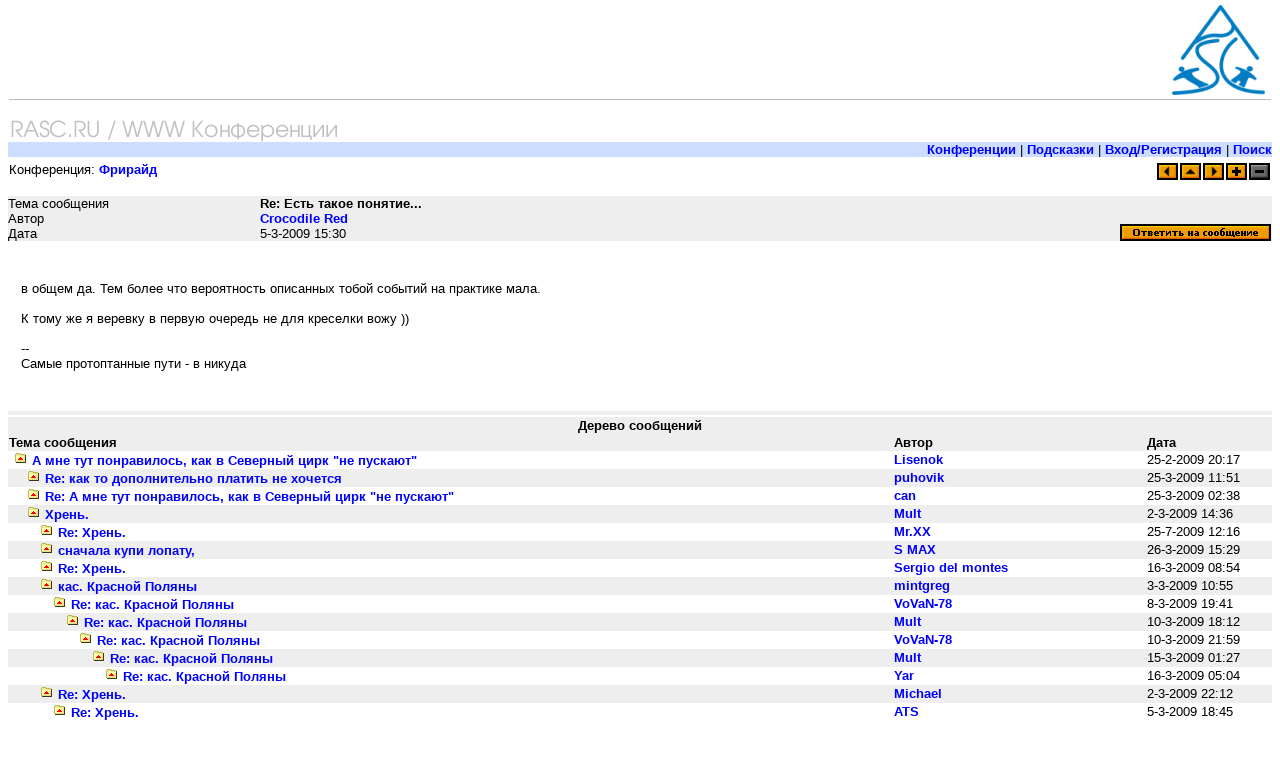

--- FILE ---
content_type: text/html; charset=utf-8
request_url: https://www.rasc.ru/freethreads/showpost.pl?Board=freeride&Number=7053&page=30&view=expanded&mode=threaded&sb=5
body_size: 8940
content:
<!DOCTYPE HTML PUBLIC "-//W3C//DTD HTML 4.01 Transitional//EN" "http://www.w3.org/TR/html4/loose.dtd">
<HTML>
<HEAD>
<meta http-equiv="Content-Type" content="text/html; charset=UTF-8">
<script type='text/javascript' src='//neo.rasc.ru/www/delivery/spcjs.php?id=1&amp;charset=UTF-8'></script>
<link rel="icon" href="/favicon.ico" type="image/x-icon">
<link rel="stylesheet" href="/style/wwwboard.css" type="text/css">
<STYLE TYPE="text/css">
a:link, a:visited, a:active, a:hover { text-decoration: none; font-weight: 600 }
      a:hover { color: #0000ff; }
      body { font-size: 10pt; font-family: tahoma,arial,helvetica,sans-serif; }
      p { font-size: 10pt; font-family: tahoma,arial,helvetica,sans-serif; }
      td { font-size: 10pt; font-family: tahoma,arial,helvetica,sans-serif; }
      td.header { font-size: 11pt; font-family: tahoma,arial,helvetica,sans-serif; color: #000000; }
      h3 { font-family: tahoma,arial,helvetica,sans-serif; font-size: 11pt; }
      .smalltext { font-family: tahoma,arial,helvetica,sans-serif; font-size: 8pt; }
</STYLE>
<TITLE>Re: Есть такое понятие... / Фрирайд / Форум о горных лыжах на RASC.RU</TITLE>
</HEAD>
<body bgcolor="#ffffff" text="#000000" link="#0000ff" vlink="#0000ff" alink="#FF0000" style="margin-top: 5px;">
<!--UdmComment-->
<map name="menumap">
<area shape="RECT" coords="0,0,100,23" alt="RASC.RU" href="/">
</map>
<div style="float:left;display:block;width:710px;height:90px;margin:0;padding:0;position:absolute;top:5px;left:5px;">

<script type='text/javascript'><!--// <![CDATA[
    /* [id2] 600x90 top */
    OA_show(2);
// ]]> --></script><noscript><a target='_blank' href='http://neo.rasc.ru/www/delivery/ck.php?n=4684b15'><img border='0' alt='' src='//neo.rasc.ru/www/delivery/avw.php?zoneid=2&amp;n=4684b15' /></a></noscript>

</div>
<div style="float:right;display:block;width:100px;height:90px;margin:0;padding:0;"><a href="/"><img src="/pics/base/rasc-logo.png" alt="На лыжах с гор" width="93" height="90" hspace="0" vspace="0" align="middle" border="0" style="margin:0px;"></a></div>
<br clear="all">
<div style="height: 1px; border-top: 1px solid #bbbbbb; margin: 4px 1px 2px 1px;"></div>
<br>
<div align="left">
<img src="/pics/rasc-wwwboard.gif" alt="На лыжах с гор... Russian Alpine Ski Club" width="332" height="24" hspace="0" vspace="0" border="0" usemap="#menumap">
</div>
<table cellpadding=0 cellspacing=0 border=0 width="100%"><tr bgcolor="#ccddff"><td align=right><span><a href="/freethreads/freethreads.pl">Конференции</a> | 
<a href="/freethreads/faq.pl">Подсказки</a> | 
<a href="/user/">Вход/Регистрация</a> | 
<a href="/freethreads/search.pl">Поиск</a>
</span></td></tr><tr><td><img src="/images/hr.gif" alt="*" width="2" height="2"></td></tr></table><table border="0" width="100%" cellspacing="0"><tr><td bgcolor="#ffffff">Конференция: <a href="/freethreads/freethreads.pl?action=list&amp;Board=freeride&amp;page=0&amp;view=expanded&amp;sb=5"><b>Фрирайд</b></a></td><td bgcolor="#ffffff"><div align=right style="margin-top:0.2em;"><a href="/freethreads/showpost.pl?Board=freeride&amp;Number=7258&amp;page=30&amp;view=expanded&amp;mode=threaded&amp;sb=5"><img src="/images/previous.gif" alt="Previous Thread" border=0></a><a href="/freethreads/freethreads.pl?action=list&amp;Board=freeride&amp;page=30&amp;view=expanded&amp;sb=5"><img src="/images/all.gif" alt="View All Threads" border=0></a><a href="/freethreads/showpost.pl?Board=freeride&amp;Number=7228&amp;page=30&amp;view=expanded&amp;mode=threaded&amp;sb=5"><img src="/images/next.gif" alt="Next Thread" border=0></a><a href="/freethreads/showpost.pl?Board=freeride&amp;Number=7053&amp;page=30&amp;view=expanded&amp;mode=flat&amp;sb=5"><img src="/images/flat.gif" alt="Show in Flat Mode" border=0></a><img alt="*" src="/images/greythreaded.gif"></div></td></tr></table><br>
    <a name="Post7053"></a>
    <table width="100%" cellpadding=0 cellspacing=0 border=0>

    <tr bgcolor="#eeeeee"><td width="20%" valign=top>Тема сообщения</td><td><b>Re: Есть такое понятие...</b></td>
    <td rowspan=3 valign=bottom align=right>
    <a href="/freethreads/newreply.pl?Board=freeride&amp;Number=7053&amp;page=30&amp;view=expanded&amp;what=showpost&amp;mode=threaded&amp;sb=5"><img src="/images/reply.gif" alt="Reply to this message" border=0></a></td></tr><tr bgcolor="#eeeeee"><td>Автор</td><td><a href="/freethreads/showprofile.pl?User=Crocodile%20Red&amp;Number=7053&amp;Board=freeride&amp;what=showpost&amp;page=30&amp;view=expanded&amp;mode=threaded&amp;sb=5">Crocodile Red</a></td></tr><tr bgcolor="#eeeeee"><td>Дата</td><td>5-3-2009 15:30</td></tr>
    <tr><td colspan=3 bgcolor="#ffffff">
    <!--/UdmComment--><div class="article"><p>в общем да. Тем более что вероятность описанных тобой событий на практике мала.<br><br>К тому же я веревку в первую очередь не для креселки вожу ))<br><br>--<br>Самые протоптанные пути - в никуда</p></div><!--UdmComment-->
    </td></tr></table>
    
<table cellpadding=0 cellspacing=0 border=0 width="100%" bgcolor="#eeeeee">
<tr><td><div align="left"><div style="padding: 2px; margin: 0;">
<script type='text/javascript'><!--//<![CDATA[
  OA_show(7);
//]]>--></script>
</div></div></td></tr></table>
    
      <table cellpadding=0 cellspacing=0 border=0 width="100%" bgcolor="#ffffff">
      <tr><td><img alt="o" src="/images/hr.gif"></td></tr>
      </table>
      
      <TABLE BORDER=0 WIDTH="100%" cellspacing=0>
      <tr><td align=center colspan=3 bgcolor="#eeeeee"><b>Дерево сообщений</b></td></tr>
      <tr bgcolor="#eeeeee"><td width="70%"><b>Тема сообщения</b></td><td width="20%"><b>Автор</b></td><td width="10%"><b>Дата</b></td></tr>

      <tr bgcolor="#ffffff"><td><a href="/freethreads/showpost.pl?Board=freeride&amp;Number=6987&amp;page=30&amp;view=expanded&amp;mode=threaded&amp;sb=5#Post6987"><img src="/images/newclosedfolder.gif" alt="*" border="0" width="13" height="13" hspace="5"><font color="#0000ff">А мне тут понравилось, как в Северный цирк "не пускают"</font></a></td><td valign=top><a href="/freethreads/showprofile.pl?User=Lisenok&amp;Number=7053&amp;Board=freeride&amp;what=showpost&amp;page=30&amp;view=expanded&amp;mode=threaded&amp;sb=5">Lisenok</a></td><td valign=top>25-2-2009 20:17</td></tr><tr bgcolor="#eeeeee"><td><img alt="." src="/images/blank.gif" width="13" height="11" border="0"><a href="/freethreads/showpost.pl?Board=freeride&amp;Number=7153&amp;page=30&amp;view=expanded&amp;mode=threaded&amp;sb=5#Post7153"><img src="/images/newclosedfolder.gif" alt="*" border="0" width="13" height="13" hspace="5"><font color="#0000ff">Re: как то дополнительно платить не хочется</font></a></td><td valign=top><a href="/freethreads/showprofile.pl?User=puhovik&amp;Number=7053&amp;Board=freeride&amp;what=showpost&amp;page=30&amp;view=expanded&amp;mode=threaded&amp;sb=5">puhovik</a></td><td valign=top>25-3-2009 11:51</td></tr><tr bgcolor="#ffffff"><td><img alt="." src="/images/blank.gif" width="13" height="11" border="0"><a href="/freethreads/showpost.pl?Board=freeride&amp;Number=7149&amp;page=30&amp;view=expanded&amp;mode=threaded&amp;sb=5#Post7149"><img src="/images/newclosedfolder.gif" alt="*" border="0" width="13" height="13" hspace="5"><font color="#0000ff">Re: А мне тут понравилось, как в Северный цирк "не пускают"</font></a></td><td valign=top><a href="/freethreads/showprofile.pl?User=can&amp;Number=7053&amp;Board=freeride&amp;what=showpost&amp;page=30&amp;view=expanded&amp;mode=threaded&amp;sb=5">can</a></td><td valign=top>25-3-2009 02:38</td></tr><tr bgcolor="#eeeeee"><td><img alt="." src="/images/blank.gif" width="13" height="11" border="0"><a href="/freethreads/showpost.pl?Board=freeride&amp;Number=7018&amp;page=30&amp;view=expanded&amp;mode=threaded&amp;sb=5#Post7018"><img src="/images/newclosedfolder.gif" alt="*" border="0" width="13" height="13" hspace="5"><font color="#0000ff">Хрень.</font></a></td><td valign=top><a href="/freethreads/showprofile.pl?User=Mult&amp;Number=7053&amp;Board=freeride&amp;what=showpost&amp;page=30&amp;view=expanded&amp;mode=threaded&amp;sb=5">Mult</a></td><td valign=top>2-3-2009 14:36</td></tr><tr bgcolor="#ffffff"><td><img alt="." src="/images/blank.gif" width="13" height="11" border="0"><img alt="." src="/images/blank.gif" width="13" height="11" border="0"><a href="/freethreads/showpost.pl?Board=freeride&amp;Number=7257&amp;page=30&amp;view=expanded&amp;mode=threaded&amp;sb=5#Post7257"><img src="/images/newclosedfolder.gif" alt="*" border="0" width="13" height="13" hspace="5"><font color="#0000ff">Re: Хрень.</font></a></td><td valign=top><a href="/freethreads/showprofile.pl?User=Mr.XX&amp;Number=7053&amp;Board=freeride&amp;what=showpost&amp;page=30&amp;view=expanded&amp;mode=threaded&amp;sb=5">Mr.XX</a></td><td valign=top>25-7-2009 12:16</td></tr><tr bgcolor="#eeeeee"><td><img alt="." src="/images/blank.gif" width="13" height="11" border="0"><img alt="." src="/images/blank.gif" width="13" height="11" border="0"><a href="/freethreads/showpost.pl?Board=freeride&amp;Number=7156&amp;page=30&amp;view=expanded&amp;mode=threaded&amp;sb=5#Post7156"><img src="/images/newclosedfolder.gif" alt="*" border="0" width="13" height="13" hspace="5"><font color="#0000ff">сначала купи лопату,</font></a></td><td valign=top><a href="/freethreads/showprofile.pl?User=S%20MAX&amp;Number=7053&amp;Board=freeride&amp;what=showpost&amp;page=30&amp;view=expanded&amp;mode=threaded&amp;sb=5">S MAX</a></td><td valign=top>26-3-2009 15:29</td></tr><tr bgcolor="#ffffff"><td><img alt="." src="/images/blank.gif" width="13" height="11" border="0"><img alt="." src="/images/blank.gif" width="13" height="11" border="0"><a href="/freethreads/showpost.pl?Board=freeride&amp;Number=7121&amp;page=30&amp;view=expanded&amp;mode=threaded&amp;sb=5#Post7121"><img src="/images/newclosedfolder.gif" alt="*" border="0" width="13" height="13" hspace="5"><font color="#0000ff">Re: Хрень.</font></a></td><td valign=top><a href="/freethreads/showprofile.pl?User=Sergio%20del%20montes&amp;Number=7053&amp;Board=freeride&amp;what=showpost&amp;page=30&amp;view=expanded&amp;mode=threaded&amp;sb=5">Sergio del montes</a></td><td valign=top>16-3-2009 08:54</td></tr><tr bgcolor="#eeeeee"><td><img alt="." src="/images/blank.gif" width="13" height="11" border="0"><img alt="." src="/images/blank.gif" width="13" height="11" border="0"><a href="/freethreads/showpost.pl?Board=freeride&amp;Number=7027&amp;page=30&amp;view=expanded&amp;mode=threaded&amp;sb=5#Post7027"><img src="/images/newclosedfolder.gif" alt="*" border="0" width="13" height="13" hspace="5"><font color="#0000ff">кас. Красной Поляны</font></a></td><td valign=top><a href="/freethreads/showprofile.pl?User=mintgreg&amp;Number=7053&amp;Board=freeride&amp;what=showpost&amp;page=30&amp;view=expanded&amp;mode=threaded&amp;sb=5">mintgreg</a></td><td valign=top>3-3-2009 10:55</td></tr><tr bgcolor="#ffffff"><td><img alt="." src="/images/blank.gif" width="13" height="11" border="0"><img alt="." src="/images/blank.gif" width="13" height="11" border="0"><img alt="." src="/images/blank.gif" width="13" height="11" border="0"><a href="/freethreads/showpost.pl?Board=freeride&amp;Number=7086&amp;page=30&amp;view=expanded&amp;mode=threaded&amp;sb=5#Post7086"><img src="/images/newclosedfolder.gif" alt="*" border="0" width="13" height="13" hspace="5"><font color="#0000ff">Re: кас. Красной Поляны</font></a></td><td valign=top><a href="/freethreads/showprofile.pl?User=VoVaN-78&amp;Number=7053&amp;Board=freeride&amp;what=showpost&amp;page=30&amp;view=expanded&amp;mode=threaded&amp;sb=5">VoVaN-78</a></td><td valign=top>8-3-2009 19:41</td></tr><tr bgcolor="#eeeeee"><td><img alt="." src="/images/blank.gif" width="13" height="11" border="0"><img alt="." src="/images/blank.gif" width="13" height="11" border="0"><img alt="." src="/images/blank.gif" width="13" height="11" border="0"><img alt="." src="/images/blank.gif" width="13" height="11" border="0"><a href="/freethreads/showpost.pl?Board=freeride&amp;Number=7089&amp;page=30&amp;view=expanded&amp;mode=threaded&amp;sb=5#Post7089"><img src="/images/newclosedfolder.gif" alt="*" border="0" width="13" height="13" hspace="5"><font color="#0000ff">Re: кас. Красной Поляны</font></a></td><td valign=top><a href="/freethreads/showprofile.pl?User=Mult&amp;Number=7053&amp;Board=freeride&amp;what=showpost&amp;page=30&amp;view=expanded&amp;mode=threaded&amp;sb=5">Mult</a></td><td valign=top>10-3-2009 18:12</td></tr><tr bgcolor="#ffffff"><td><img alt="." src="/images/blank.gif" width="13" height="11" border="0"><img alt="." src="/images/blank.gif" width="13" height="11" border="0"><img alt="." src="/images/blank.gif" width="13" height="11" border="0"><img alt="." src="/images/blank.gif" width="13" height="11" border="0"><img alt="." src="/images/blank.gif" width="13" height="11" border="0"><a href="/freethreads/showpost.pl?Board=freeride&amp;Number=7090&amp;page=30&amp;view=expanded&amp;mode=threaded&amp;sb=5#Post7090"><img src="/images/newclosedfolder.gif" alt="*" border="0" width="13" height="13" hspace="5"><font color="#0000ff">Re: кас. Красной Поляны</font></a></td><td valign=top><a href="/freethreads/showprofile.pl?User=VoVaN-78&amp;Number=7053&amp;Board=freeride&amp;what=showpost&amp;page=30&amp;view=expanded&amp;mode=threaded&amp;sb=5">VoVaN-78</a></td><td valign=top>10-3-2009 21:59</td></tr><tr bgcolor="#eeeeee"><td><img alt="." src="/images/blank.gif" width="13" height="11" border="0"><img alt="." src="/images/blank.gif" width="13" height="11" border="0"><img alt="." src="/images/blank.gif" width="13" height="11" border="0"><img alt="." src="/images/blank.gif" width="13" height="11" border="0"><img alt="." src="/images/blank.gif" width="13" height="11" border="0"><img alt="." src="/images/blank.gif" width="13" height="11" border="0"><a href="/freethreads/showpost.pl?Board=freeride&amp;Number=7117&amp;page=30&amp;view=expanded&amp;mode=threaded&amp;sb=5#Post7117"><img src="/images/newclosedfolder.gif" alt="*" border="0" width="13" height="13" hspace="5"><font color="#0000ff">Re: кас. Красной Поляны</font></a></td><td valign=top><a href="/freethreads/showprofile.pl?User=Mult&amp;Number=7053&amp;Board=freeride&amp;what=showpost&amp;page=30&amp;view=expanded&amp;mode=threaded&amp;sb=5">Mult</a></td><td valign=top>15-3-2009 01:27</td></tr><tr bgcolor="#ffffff"><td><img alt="." src="/images/blank.gif" width="13" height="11" border="0"><img alt="." src="/images/blank.gif" width="13" height="11" border="0"><img alt="." src="/images/blank.gif" width="13" height="11" border="0"><img alt="." src="/images/blank.gif" width="13" height="11" border="0"><img alt="." src="/images/blank.gif" width="13" height="11" border="0"><img alt="." src="/images/blank.gif" width="13" height="11" border="0"><img alt="." src="/images/blank.gif" width="13" height="11" border="0"><a href="/freethreads/showpost.pl?Board=freeride&amp;Number=7120&amp;page=30&amp;view=expanded&amp;mode=threaded&amp;sb=5#Post7120"><img src="/images/newclosedfolder.gif" alt="*" border="0" width="13" height="13" hspace="5"><font color="#0000ff">Re: кас. Красной Поляны</font></a></td><td valign=top><a href="/freethreads/showprofile.pl?User=Yar&amp;Number=7053&amp;Board=freeride&amp;what=showpost&amp;page=30&amp;view=expanded&amp;mode=threaded&amp;sb=5">Yar</a></td><td valign=top>16-3-2009 05:04</td></tr><tr bgcolor="#eeeeee"><td><img alt="." src="/images/blank.gif" width="13" height="11" border="0"><img alt="." src="/images/blank.gif" width="13" height="11" border="0"><a href="/freethreads/showpost.pl?Board=freeride&amp;Number=7020&amp;page=30&amp;view=expanded&amp;mode=threaded&amp;sb=5#Post7020"><img src="/images/newclosedfolder.gif" alt="*" border="0" width="13" height="13" hspace="5"><font color="#0000ff">Re: Хрень.</font></a></td><td valign=top><a href="/freethreads/showprofile.pl?User=Michael&amp;Number=7053&amp;Board=freeride&amp;what=showpost&amp;page=30&amp;view=expanded&amp;mode=threaded&amp;sb=5">Michael</a></td><td valign=top>2-3-2009 22:12</td></tr><tr bgcolor="#ffffff"><td><img alt="." src="/images/blank.gif" width="13" height="11" border="0"><img alt="." src="/images/blank.gif" width="13" height="11" border="0"><img alt="." src="/images/blank.gif" width="13" height="11" border="0"><a href="/freethreads/showpost.pl?Board=freeride&amp;Number=7065&amp;page=30&amp;view=expanded&amp;mode=threaded&amp;sb=5#Post7065"><img src="/images/newclosedfolder.gif" alt="*" border="0" width="13" height="13" hspace="5"><font color="#0000ff">Re: Хрень.</font></a></td><td valign=top><a href="/freethreads/showprofile.pl?User=ATS&amp;Number=7053&amp;Board=freeride&amp;what=showpost&amp;page=30&amp;view=expanded&amp;mode=threaded&amp;sb=5">ATS</a></td><td valign=top>5-3-2009 18:45</td></tr><tr bgcolor="#eeeeee"><td><img alt="." src="/images/blank.gif" width="13" height="11" border="0"><a href="/freethreads/showpost.pl?Board=freeride&amp;Number=7015&amp;page=30&amp;view=expanded&amp;mode=threaded&amp;sb=5#Post7015"><img src="/images/newclosedfolder.gif" alt="*" border="0" width="13" height="13" hspace="5"><font color="#0000ff">Re: А мне тут понравилось, как в Северный цирк "не пускают"</font></a></td><td valign=top><a href="/freethreads/showprofile.pl?User=alexx_ll&amp;Number=7053&amp;Board=freeride&amp;what=showpost&amp;page=30&amp;view=expanded&amp;mode=threaded&amp;sb=5">alexx_ll</a></td><td valign=top>2-3-2009 11:49</td></tr><tr bgcolor="#ffffff"><td><img alt="." src="/images/blank.gif" width="13" height="11" border="0"><img alt="." src="/images/blank.gif" width="13" height="11" border="0"><a href="/freethreads/showpost.pl?Board=freeride&amp;Number=7017&amp;page=30&amp;view=expanded&amp;mode=threaded&amp;sb=5#Post7017"><img src="/images/newclosedfolder.gif" alt="*" border="0" width="13" height="13" hspace="5"><font color="#0000ff">Re: А мне тут понравилось, как в Северный цирк "не пускают"</font></a></td><td valign=top><a href="/freethreads/showprofile.pl?User=Lisenok&amp;Number=7053&amp;Board=freeride&amp;what=showpost&amp;page=30&amp;view=expanded&amp;mode=threaded&amp;sb=5">Lisenok</a></td><td valign=top>2-3-2009 12:11</td></tr><tr bgcolor="#eeeeee"><td><img alt="." src="/images/blank.gif" width="13" height="11" border="0"><a href="/freethreads/showpost.pl?Board=freeride&amp;Number=6995&amp;page=30&amp;view=expanded&amp;mode=threaded&amp;sb=5#Post6995"><img src="/images/newclosedfolder.gif" alt="*" border="0" width="13" height="13" hspace="5"><font color="#0000ff">Re: А мне тут понравилось, как в Северный цирк "не пускают"</font></a></td><td valign=top><a href="/freethreads/showprofile.pl?User=Michael&amp;Number=7053&amp;Board=freeride&amp;what=showpost&amp;page=30&amp;view=expanded&amp;mode=threaded&amp;sb=5">Michael</a></td><td valign=top>27-2-2009 13:11</td></tr><tr bgcolor="#ffffff"><td><img alt="." src="/images/blank.gif" width="13" height="11" border="0"><img alt="." src="/images/blank.gif" width="13" height="11" border="0"><a href="/freethreads/showpost.pl?Board=freeride&amp;Number=6996&amp;page=30&amp;view=expanded&amp;mode=threaded&amp;sb=5#Post6996"><img src="/images/newclosedfolder.gif" alt="*" border="0" width="13" height="13" hspace="5"><font color="#0000ff">Re: А мне тут понравилось, как в Северный цирк "не пускают"</font></a></td><td valign=top><a href="/freethreads/showprofile.pl?User=Lisenok&amp;Number=7053&amp;Board=freeride&amp;what=showpost&amp;page=30&amp;view=expanded&amp;mode=threaded&amp;sb=5">Lisenok</a></td><td valign=top>27-2-2009 13:41</td></tr><tr bgcolor="#eeeeee"><td><img alt="." src="/images/blank.gif" width="13" height="11" border="0"><img alt="." src="/images/blank.gif" width="13" height="11" border="0"><img alt="." src="/images/blank.gif" width="13" height="11" border="0"><a href="/freethreads/showpost.pl?Board=freeride&amp;Number=6997&amp;page=30&amp;view=expanded&amp;mode=threaded&amp;sb=5#Post6997"><img src="/images/newclosedfolder.gif" alt="*" border="0" width="13" height="13" hspace="5"><font color="#0000ff">Re: А мне тут понравилось, как в Северный цирк "не пускают"</font></a></td><td valign=top><a href="/freethreads/showprofile.pl?User=Michael&amp;Number=7053&amp;Board=freeride&amp;what=showpost&amp;page=30&amp;view=expanded&amp;mode=threaded&amp;sb=5">Michael</a></td><td valign=top>27-2-2009 14:00</td></tr><tr bgcolor="#ffffff"><td><img alt="." src="/images/blank.gif" width="13" height="11" border="0"><img alt="." src="/images/blank.gif" width="13" height="11" border="0"><img alt="." src="/images/blank.gif" width="13" height="11" border="0"><img alt="." src="/images/blank.gif" width="13" height="11" border="0"><a href="/freethreads/showpost.pl?Board=freeride&amp;Number=6999&amp;page=30&amp;view=expanded&amp;mode=threaded&amp;sb=5#Post6999"><img src="/images/newclosedfolder.gif" alt="*" border="0" width="13" height="13" hspace="5"><font color="#0000ff">А че, правильные мысли.</font></a></td><td valign=top><a href="/freethreads/showprofile.pl?User=Smith&amp;Number=7053&amp;Board=freeride&amp;what=showpost&amp;page=30&amp;view=expanded&amp;mode=threaded&amp;sb=5">Smith</a></td><td valign=top>27-2-2009 15:00</td></tr><tr bgcolor="#eeeeee"><td><img alt="." src="/images/blank.gif" width="13" height="11" border="0"><img alt="." src="/images/blank.gif" width="13" height="11" border="0"><img alt="." src="/images/blank.gif" width="13" height="11" border="0"><img alt="." src="/images/blank.gif" width="13" height="11" border="0"><a href="/freethreads/showpost.pl?Board=freeride&amp;Number=6998&amp;page=30&amp;view=expanded&amp;mode=threaded&amp;sb=5#Post6998"><img src="/images/newclosedfolder.gif" alt="*" border="0" width="13" height="13" hspace="5"><font color="#0000ff">Мне поиском озаботиться или сам пороешь? :)</font></a></td><td valign=top><a href="/freethreads/showprofile.pl?User=Lisenok&amp;Number=7053&amp;Board=freeride&amp;what=showpost&amp;page=30&amp;view=expanded&amp;mode=threaded&amp;sb=5">Lisenok</a></td><td valign=top>27-2-2009 14:18</td></tr><tr bgcolor="#ffffff"><td><img alt="." src="/images/blank.gif" width="13" height="11" border="0"><img alt="." src="/images/blank.gif" width="13" height="11" border="0"><img alt="." src="/images/blank.gif" width="13" height="11" border="0"><img alt="." src="/images/blank.gif" width="13" height="11" border="0"><img alt="." src="/images/blank.gif" width="13" height="11" border="0"><a href="/freethreads/showpost.pl?Board=freeride&amp;Number=7001&amp;page=30&amp;view=expanded&amp;mode=threaded&amp;sb=5#Post7001"><img src="/images/newclosedfolder.gif" alt="*" border="0" width="13" height="13" hspace="5"><font color="#0000ff">Re: Мне поиском озаботиться или сам пороешь? :)</font></a></td><td valign=top><a href="/freethreads/showprofile.pl?User=Michael&amp;Number=7053&amp;Board=freeride&amp;what=showpost&amp;page=30&amp;view=expanded&amp;mode=threaded&amp;sb=5">Michael</a></td><td valign=top>27-2-2009 15:31</td></tr><tr bgcolor="#eeeeee"><td><img alt="." src="/images/blank.gif" width="13" height="11" border="0"><img alt="." src="/images/blank.gif" width="13" height="11" border="0"><img alt="." src="/images/blank.gif" width="13" height="11" border="0"><img alt="." src="/images/blank.gif" width="13" height="11" border="0"><img alt="." src="/images/blank.gif" width="13" height="11" border="0"><img alt="." src="/images/blank.gif" width="13" height="11" border="0"><a href="/freethreads/showpost.pl?Board=freeride&amp;Number=7002&amp;page=30&amp;view=expanded&amp;mode=threaded&amp;sb=5#Post7002"><img src="/images/newclosedfolder.gif" alt="*" border="0" width="13" height="13" hspace="5"><font color="#0000ff">Re: Мне поиском озаботиться или сам пороешь? :)</font></a></td><td valign=top><a href="/freethreads/showprofile.pl?User=Lisenok&amp;Number=7053&amp;Board=freeride&amp;what=showpost&amp;page=30&amp;view=expanded&amp;mode=threaded&amp;sb=5">Lisenok</a></td><td valign=top>27-2-2009 15:42</td></tr><tr bgcolor="#ffffff"><td><img alt="." src="/images/blank.gif" width="13" height="11" border="0"><img alt="." src="/images/blank.gif" width="13" height="11" border="0"><img alt="." src="/images/blank.gif" width="13" height="11" border="0"><img alt="." src="/images/blank.gif" width="13" height="11" border="0"><img alt="." src="/images/blank.gif" width="13" height="11" border="0"><img alt="." src="/images/blank.gif" width="13" height="11" border="0"><img alt="." src="/images/blank.gif" width="13" height="11" border="0"><a href="/freethreads/showpost.pl?Board=freeride&amp;Number=7003&amp;page=30&amp;view=expanded&amp;mode=threaded&amp;sb=5#Post7003"><img src="/images/newclosedfolder.gif" alt="*" border="0" width="13" height="13" hspace="5"><font color="#0000ff">Да согласен.Как это не печально , есть такая фигня (-) (-)</font></a></td><td valign=top><a href="/freethreads/showprofile.pl?User=Michael&amp;Number=7053&amp;Board=freeride&amp;what=showpost&amp;page=30&amp;view=expanded&amp;mode=threaded&amp;sb=5">Michael</a></td><td valign=top>27-2-2009 15:51</td></tr><tr bgcolor="#eeeeee"><td><img alt="." src="/images/blank.gif" width="13" height="11" border="0"><a href="/freethreads/showpost.pl?Board=freeride&amp;Number=6991&amp;page=30&amp;view=expanded&amp;mode=threaded&amp;sb=5#Post6991"><img src="/images/newclosedfolder.gif" alt="*" border="0" width="13" height="13" hspace="5"><font color="#0000ff">Re: А мне тут понравилось, как в Северный цирк "не пускают"</font></a></td><td valign=top><a href="/freethreads/showprofile.pl?User=Olg&amp;Number=7053&amp;Board=freeride&amp;what=showpost&amp;page=30&amp;view=expanded&amp;mode=threaded&amp;sb=5">Olg</a></td><td valign=top>26-2-2009 22:29</td></tr><tr bgcolor="#ffffff"><td><img alt="." src="/images/blank.gif" width="13" height="11" border="0"><img alt="." src="/images/blank.gif" width="13" height="11" border="0"><a href="/freethreads/showpost.pl?Board=freeride&amp;Number=7021&amp;page=30&amp;view=expanded&amp;mode=threaded&amp;sb=5#Post7021"><img src="/images/newclosedfolder.gif" alt="*" border="0" width="13" height="13" hspace="5"><font color="#0000ff">В шоке, как и все, уто высказался раньше. В СЦ - без рюкзака (хрен с ним), без бипера (очень плохо), и без попутчиков?!  Это уже через край, слабоумие какое-то...(-) (-)</font></a></td><td valign=top><a href="/freethreads/showprofile.pl?User=evil_nn&amp;Number=7053&amp;Board=freeride&amp;what=showpost&amp;page=30&amp;view=expanded&amp;mode=threaded&amp;sb=5">evil_nn</a></td><td valign=top>3-3-2009 00:39</td></tr><tr bgcolor="#eeeeee"><td><img alt="." src="/images/blank.gif" width="13" height="11" border="0"><img alt="." src="/images/blank.gif" width="13" height="11" border="0"><img alt="." src="/images/blank.gif" width="13" height="11" border="0"><a href="/freethreads/showpost.pl?Board=freeride&amp;Number=7043&amp;page=30&amp;view=expanded&amp;mode=threaded&amp;sb=5#Post7043"><img src="/images/newclosedfolder.gif" alt="*" border="0" width="13" height="13" hspace="5"><font color="#0000ff">"звезда в шоке" :-)</font></a></td><td valign=top><a href="/freethreads/showprofile.pl?User=Crocodile%20Red&amp;Number=7053&amp;Board=freeride&amp;what=showpost&amp;page=30&amp;view=expanded&amp;mode=threaded&amp;sb=5">Crocodile Red</a></td><td valign=top>4-3-2009 16:13</td></tr><tr bgcolor="#ffffff"><td><img alt="." src="/images/blank.gif" width="13" height="11" border="0"><img alt="." src="/images/blank.gif" width="13" height="11" border="0"><img alt="." src="/images/blank.gif" width="13" height="11" border="0"><img alt="." src="/images/blank.gif" width="13" height="11" border="0"><a href="/freethreads/showpost.pl?Board=freeride&amp;Number=7047&amp;page=30&amp;view=expanded&amp;mode=threaded&amp;sb=5#Post7047"><img src="/images/newclosedfolder.gif" alt="*" border="0" width="13" height="13" hspace="5"><font color="#0000ff">Конечно же(+)</font></a></td><td valign=top><a href="/freethreads/showprofile.pl?User=evil_nn&amp;Number=7053&amp;Board=freeride&amp;what=showpost&amp;page=30&amp;view=expanded&amp;mode=threaded&amp;sb=5">evil_nn</a></td><td valign=top>4-3-2009 23:55</td></tr><tr bgcolor="#eeeeee"><td><img alt="." src="/images/blank.gif" width="13" height="11" border="0"><img alt="." src="/images/blank.gif" width="13" height="11" border="0"><img alt="." src="/images/blank.gif" width="13" height="11" border="0"><img alt="." src="/images/blank.gif" width="13" height="11" border="0"><img alt="." src="/images/blank.gif" width="13" height="11" border="0"><a href="/freethreads/showpost.pl?Board=freeride&amp;Number=7049&amp;page=30&amp;view=expanded&amp;mode=threaded&amp;sb=5#Post7049"><img src="/images/newclosedfolder.gif" alt="*" border="0" width="13" height="13" hspace="5"><font color="#0000ff">Вот я и о чем! ))))) (-)</font></a></td><td valign=top><a href="/freethreads/showprofile.pl?User=Crocodile%20Red&amp;Number=7053&amp;Board=freeride&amp;what=showpost&amp;page=30&amp;view=expanded&amp;mode=threaded&amp;sb=5">Crocodile Red</a></td><td valign=top>5-3-2009 08:31</td></tr><tr bgcolor="#ffffff"><td><img alt="." src="/images/blank.gif" width="13" height="11" border="0"><img alt="." src="/images/blank.gif" width="13" height="11" border="0"><img alt="." src="/images/blank.gif" width="13" height="11" border="0"><a href="/freethreads/showpost.pl?Board=freeride&amp;Number=7023&amp;page=30&amp;view=expanded&amp;mode=threaded&amp;sb=5#Post7023"><img src="/images/newclosedfolder.gif" alt="*" border="0" width="13" height="13" hspace="5"><font color="#0000ff">чистосердечно раскаиваюсь</font></a></td><td valign=top><a href="/freethreads/showprofile.pl?User=Smith&amp;Number=7053&amp;Board=freeride&amp;what=showpost&amp;page=30&amp;view=expanded&amp;mode=threaded&amp;sb=5">Smith</a></td><td valign=top>3-3-2009 10:03</td></tr><tr bgcolor="#eeeeee"><td><img alt="." src="/images/blank.gif" width="13" height="11" border="0"><img alt="." src="/images/blank.gif" width="13" height="11" border="0"><img alt="." src="/images/blank.gif" width="13" height="11" border="0"><img alt="." src="/images/blank.gif" width="13" height="11" border="0"><a href="/freethreads/showpost.pl?Board=freeride&amp;Number=7025&amp;page=30&amp;view=expanded&amp;mode=threaded&amp;sb=5#Post7025"><img src="/images/newclosedfolder.gif" alt="*" border="0" width="13" height="13" hspace="5"><font color="#0000ff">ты сам все тогда понял</font></a></td><td valign=top><a href="/freethreads/showprofile.pl?User=kst&amp;Number=7053&amp;Board=freeride&amp;what=showpost&amp;page=30&amp;view=expanded&amp;mode=threaded&amp;sb=5">kst</a></td><td valign=top>3-3-2009 10:29</td></tr><tr bgcolor="#ffffff"><td><img alt="." src="/images/blank.gif" width="13" height="11" border="0"><img alt="." src="/images/blank.gif" width="13" height="11" border="0"><img alt="." src="/images/blank.gif" width="13" height="11" border="0"><img alt="." src="/images/blank.gif" width="13" height="11" border="0"><img alt="." src="/images/blank.gif" width="13" height="11" border="0"><a href="/freethreads/showpost.pl?Board=freeride&amp;Number=7029&amp;page=30&amp;view=expanded&amp;mode=threaded&amp;sb=5#Post7029"><img src="/images/newclosedfolder.gif" alt="*" border="0" width="13" height="13" hspace="5"><font color="#0000ff">Почему 25, надо 30 минимум.</font></a></td><td valign=top><a href="/freethreads/showprofile.pl?User=Ski_Baby&amp;Number=7053&amp;Board=freeride&amp;what=showpost&amp;page=30&amp;view=expanded&amp;mode=threaded&amp;sb=5">Ski_Baby</a></td><td valign=top>3-3-2009 11:08</td></tr><tr bgcolor="#eeeeee"><td><img alt="." src="/images/blank.gif" width="13" height="11" border="0"><img alt="." src="/images/blank.gif" width="13" height="11" border="0"><img alt="." src="/images/blank.gif" width="13" height="11" border="0"><img alt="." src="/images/blank.gif" width="13" height="11" border="0"><img alt="." src="/images/blank.gif" width="13" height="11" border="0"><img alt="." src="/images/blank.gif" width="13" height="11" border="0"><a href="/freethreads/showpost.pl?Board=freeride&amp;Number=7044&amp;page=30&amp;view=expanded&amp;mode=threaded&amp;sb=5#Post7044"><img src="/images/newclosedfolder.gif" alt="*" border="0" width="13" height="13" hspace="5"><font color="#0000ff">остальные 5 прыгать ))</font></a></td><td valign=top><a href="/freethreads/showprofile.pl?User=Crocodile%20Red&amp;Number=7053&amp;Board=freeride&amp;what=showpost&amp;page=30&amp;view=expanded&amp;mode=threaded&amp;sb=5">Crocodile Red</a></td><td valign=top>4-3-2009 16:15</td></tr><tr bgcolor="#ffffff"><td><img alt="." src="/images/blank.gif" width="13" height="11" border="0"><img alt="." src="/images/blank.gif" width="13" height="11" border="0"><img alt="." src="/images/blank.gif" width="13" height="11" border="0"><img alt="." src="/images/blank.gif" width="13" height="11" border="0"><img alt="." src="/images/blank.gif" width="13" height="11" border="0"><img alt="." src="/images/blank.gif" width="13" height="11" border="0"><img alt="." src="/images/blank.gif" width="13" height="11" border="0"><a href="/freethreads/showpost.pl?Board=freeride&amp;Number=7045&amp;page=30&amp;view=expanded&amp;mode=threaded&amp;sb=5#Post7045"><img src="/images/newclosedfolder.gif" alt="*" border="0" width="13" height="13" hspace="5"><font color="#0000ff">Re: остальные 5 прыгать ))</font></a></td><td valign=top><a href="/freethreads/showprofile.pl?User=Lisenok&amp;Number=7053&amp;Board=freeride&amp;what=showpost&amp;page=30&amp;view=expanded&amp;mode=threaded&amp;sb=5">Lisenok</a></td><td valign=top>4-3-2009 18:10</td></tr><tr bgcolor="#eeeeee"><td><img alt="." src="/images/blank.gif" width="13" height="11" border="0"><img alt="." src="/images/blank.gif" width="13" height="11" border="0"><img alt="." src="/images/blank.gif" width="13" height="11" border="0"><img alt="." src="/images/blank.gif" width="13" height="11" border="0"><img alt="." src="/images/blank.gif" width="13" height="11" border="0"><img alt="." src="/images/blank.gif" width="13" height="11" border="0"><img alt="." src="/images/blank.gif" width="13" height="11" border="0"><img alt="." src="/images/blank.gif" width="13" height="11" border="0"><a href="/freethreads/showpost.pl?Board=freeride&amp;Number=7046&amp;page=30&amp;view=expanded&amp;mode=threaded&amp;sb=5#Post7046"><img src="/images/newclosedfolder.gif" alt="*" border="0" width="13" height="13" hspace="5"><font color="#0000ff">А к чему? :-)</font></a></td><td valign=top><a href="/freethreads/showprofile.pl?User=Crocodile%20Red&amp;Number=7053&amp;Board=freeride&amp;what=showpost&amp;page=30&amp;view=expanded&amp;mode=threaded&amp;sb=5">Crocodile Red</a></td><td valign=top>4-3-2009 18:32</td></tr><tr bgcolor="#ffffff"><td><img alt="." src="/images/blank.gif" width="13" height="11" border="0"><img alt="." src="/images/blank.gif" width="13" height="11" border="0"><img alt="." src="/images/blank.gif" width="13" height="11" border="0"><img alt="." src="/images/blank.gif" width="13" height="11" border="0"><img alt="." src="/images/blank.gif" width="13" height="11" border="0"><img alt="." src="/images/blank.gif" width="13" height="11" border="0"><img alt="." src="/images/blank.gif" width="13" height="11" border="0"><img alt="." src="/images/blank.gif" width="13" height="11" border="0"><img alt="." src="/images/blank.gif" width="13" height="11" border="0"><a href="/freethreads/showpost.pl?Board=freeride&amp;Number=7048&amp;page=30&amp;view=expanded&amp;mode=threaded&amp;sb=5#Post7048"><img src="/images/newclosedfolder.gif" alt="*" border="0" width="13" height="13" hspace="5"><font color="#0000ff">Есть такое понятие...</font></a></td><td valign=top><a href="/freethreads/showprofile.pl?User=Lisenok&amp;Number=7053&amp;Board=freeride&amp;what=showpost&amp;page=30&amp;view=expanded&amp;mode=threaded&amp;sb=5">Lisenok</a></td><td valign=top>5-3-2009 00:12</td></tr><tr bgcolor="#eeeeee"><td><img alt="." src="/images/blank.gif" width="13" height="11" border="0"><img alt="." src="/images/blank.gif" width="13" height="11" border="0"><img alt="." src="/images/blank.gif" width="13" height="11" border="0"><img alt="." src="/images/blank.gif" width="13" height="11" border="0"><img alt="." src="/images/blank.gif" width="13" height="11" border="0"><img alt="." src="/images/blank.gif" width="13" height="11" border="0"><img alt="." src="/images/blank.gif" width="13" height="11" border="0"><img alt="." src="/images/blank.gif" width="13" height="11" border="0"><img alt="." src="/images/blank.gif" width="13" height="11" border="0"><img alt="." src="/images/blank.gif" width="13" height="11" border="0"><a href="/freethreads/showpost.pl?Board=freeride&amp;Number=7050&amp;page=30&amp;view=expanded&amp;mode=threaded&amp;sb=5#Post7050"><img src="/images/newclosedfolder.gif" alt="*" border="0" width="13" height="13" hspace="5"><font color="#0000ff">Re: Есть такое понятие...</font></a></td><td valign=top><a href="/freethreads/showprofile.pl?User=Crocodile%20Red&amp;Number=7053&amp;Board=freeride&amp;what=showpost&amp;page=30&amp;view=expanded&amp;mode=threaded&amp;sb=5">Crocodile Red</a></td><td valign=top>5-3-2009 08:33</td></tr><tr bgcolor="#ffffff"><td><img alt="." src="/images/blank.gif" width="13" height="11" border="0"><img alt="." src="/images/blank.gif" width="13" height="11" border="0"><img alt="." src="/images/blank.gif" width="13" height="11" border="0"><img alt="." src="/images/blank.gif" width="13" height="11" border="0"><img alt="." src="/images/blank.gif" width="13" height="11" border="0"><img alt="." src="/images/blank.gif" width="13" height="11" border="0"><img alt="." src="/images/blank.gif" width="13" height="11" border="0"><img alt="." src="/images/blank.gif" width="13" height="11" border="0"><img alt="." src="/images/blank.gif" width="13" height="11" border="0"><img alt="." src="/images/blank.gif" width="13" height="11" border="0"><img alt="." src="/images/blank.gif" width="13" height="11" border="0"><a href="/freethreads/showpost.pl?Board=freeride&amp;Number=7051&amp;page=30&amp;view=expanded&amp;mode=threaded&amp;sb=5#Post7051"><img src="/images/newclosedfolder.gif" alt="*" border="0" width="13" height="13" hspace="5"><font color="#0000ff">Re: Есть такое понятие...</font></a></td><td valign=top><a href="/freethreads/showprofile.pl?User=Lisenok&amp;Number=7053&amp;Board=freeride&amp;what=showpost&amp;page=30&amp;view=expanded&amp;mode=threaded&amp;sb=5">Lisenok</a></td><td valign=top>5-3-2009 10:37</td></tr><tr bgcolor="#eeeeee"><td><img alt="." src="/images/blank.gif" width="13" height="11" border="0"><img alt="." src="/images/blank.gif" width="13" height="11" border="0"><img alt="." src="/images/blank.gif" width="13" height="11" border="0"><img alt="." src="/images/blank.gif" width="13" height="11" border="0"><img alt="." src="/images/blank.gif" width="13" height="11" border="0"><img alt="." src="/images/blank.gif" width="13" height="11" border="0"><img alt="." src="/images/blank.gif" width="13" height="11" border="0"><img alt="." src="/images/blank.gif" width="13" height="11" border="0"><img alt="." src="/images/blank.gif" width="13" height="11" border="0"><img alt="." src="/images/blank.gif" width="13" height="11" border="0"><img alt="." src="/images/blank.gif" width="13" height="11" border="0"><img alt="." src="/images/blank.gif" width="13" height="11" border="0"><img src="/images/closedfolder.gif" alt =. hspace="5" width="13" height="13" border="0"><b>Re: Есть такое понятие...</b></td><td valign=top><a href="/freethreads/showprofile.pl?User=Crocodile%20Red&amp;Number=7053&amp;Board=freeride&amp;what=showpost&amp;page=30&amp;view=expanded&amp;mode=threaded&amp;sb=5">Crocodile Red</a></td><td valign=top>5-3-2009 15:30</td></tr><tr bgcolor="#ffffff"><td><img alt="." src="/images/blank.gif" width="13" height="11" border="0"><img alt="." src="/images/blank.gif" width="13" height="11" border="0"><img alt="." src="/images/blank.gif" width="13" height="11" border="0"><img alt="." src="/images/blank.gif" width="13" height="11" border="0"><img alt="." src="/images/blank.gif" width="13" height="11" border="0"><img alt="." src="/images/blank.gif" width="13" height="11" border="0"><img alt="." src="/images/blank.gif" width="13" height="11" border="0"><img alt="." src="/images/blank.gif" width="13" height="11" border="0"><img alt="." src="/images/blank.gif" width="13" height="11" border="0"><img alt="." src="/images/blank.gif" width="13" height="11" border="0"><img alt="." src="/images/blank.gif" width="13" height="11" border="0"><img alt="." src="/images/blank.gif" width="13" height="11" border="0"><a href="/freethreads/showpost.pl?Board=freeride&amp;Number=7052&amp;page=30&amp;view=expanded&amp;mode=threaded&amp;sb=5#Post7052"><img src="/images/newclosedfolder.gif" alt="*" border="0" width="13" height="13" hspace="5"><font color="#0000ff">Re: Есть такое понятие...</font></a></td><td valign=top><a href="/freethreads/showprofile.pl?User=Smith&amp;Number=7053&amp;Board=freeride&amp;what=showpost&amp;page=30&amp;view=expanded&amp;mode=threaded&amp;sb=5">Smith</a></td><td valign=top>5-3-2009 15:24</td></tr><tr bgcolor="#eeeeee"><td><img alt="." src="/images/blank.gif" width="13" height="11" border="0"><img alt="." src="/images/blank.gif" width="13" height="11" border="0"><img alt="." src="/images/blank.gif" width="13" height="11" border="0"><img alt="." src="/images/blank.gif" width="13" height="11" border="0"><img alt="." src="/images/blank.gif" width="13" height="11" border="0"><img alt="." src="/images/blank.gif" width="13" height="11" border="0"><img alt="." src="/images/blank.gif" width="13" height="11" border="0"><img alt="." src="/images/blank.gif" width="13" height="11" border="0"><img alt="." src="/images/blank.gif" width="13" height="11" border="0"><img alt="." src="/images/blank.gif" width="13" height="11" border="0"><img alt="." src="/images/blank.gif" width="13" height="11" border="0"><img alt="." src="/images/blank.gif" width="13" height="11" border="0"><img alt="." src="/images/blank.gif" width="13" height="11" border="0"><a href="/freethreads/showpost.pl?Board=freeride&amp;Number=7054&amp;page=30&amp;view=expanded&amp;mode=threaded&amp;sb=5#Post7054"><img src="/images/newclosedfolder.gif" alt="*" border="0" width="13" height="13" hspace="5"><font color="#0000ff">Re: Есть такое понятие...</font></a></td><td valign=top><a href="/freethreads/showprofile.pl?User=Lisenok&amp;Number=7053&amp;Board=freeride&amp;what=showpost&amp;page=30&amp;view=expanded&amp;mode=threaded&amp;sb=5">Lisenok</a></td><td valign=top>5-3-2009 15:53</td></tr><tr bgcolor="#ffffff"><td><img alt="." src="/images/blank.gif" width="13" height="11" border="0"><img alt="." src="/images/blank.gif" width="13" height="11" border="0"><img alt="." src="/images/blank.gif" width="13" height="11" border="0"><img alt="." src="/images/blank.gif" width="13" height="11" border="0"><img alt="." src="/images/blank.gif" width="13" height="11" border="0"><img alt="." src="/images/blank.gif" width="13" height="11" border="0"><img alt="." src="/images/blank.gif" width="13" height="11" border="0"><img alt="." src="/images/blank.gif" width="13" height="11" border="0"><img alt="." src="/images/blank.gif" width="13" height="11" border="0"><img alt="." src="/images/blank.gif" width="13" height="11" border="0"><img alt="." src="/images/blank.gif" width="13" height="11" border="0"><img alt="." src="/images/blank.gif" width="13" height="11" border="0"><img alt="." src="/images/blank.gif" width="13" height="11" border="0"><img alt="." src="/images/blank.gif" width="13" height="11" border="0"><a href="/freethreads/showpost.pl?Board=freeride&amp;Number=7055&amp;page=30&amp;view=expanded&amp;mode=threaded&amp;sb=5#Post7055"><img src="/images/newclosedfolder.gif" alt="*" border="0" width="13" height="13" hspace="5"><font color="#0000ff">Re: Есть такое понятие...</font></a></td><td valign=top><a href="/freethreads/showprofile.pl?User=Smith&amp;Number=7053&amp;Board=freeride&amp;what=showpost&amp;page=30&amp;view=expanded&amp;mode=threaded&amp;sb=5">Smith</a></td><td valign=top>5-3-2009 16:34</td></tr><tr bgcolor="#eeeeee"><td><img alt="." src="/images/blank.gif" width="13" height="11" border="0"><img alt="." src="/images/blank.gif" width="13" height="11" border="0"><img alt="." src="/images/blank.gif" width="13" height="11" border="0"><img alt="." src="/images/blank.gif" width="13" height="11" border="0"><img alt="." src="/images/blank.gif" width="13" height="11" border="0"><img alt="." src="/images/blank.gif" width="13" height="11" border="0"><img alt="." src="/images/blank.gif" width="13" height="11" border="0"><img alt="." src="/images/blank.gif" width="13" height="11" border="0"><img alt="." src="/images/blank.gif" width="13" height="11" border="0"><img alt="." src="/images/blank.gif" width="13" height="11" border="0"><img alt="." src="/images/blank.gif" width="13" height="11" border="0"><img alt="." src="/images/blank.gif" width="13" height="11" border="0"><img alt="." src="/images/blank.gif" width="13" height="11" border="0"><img alt="." src="/images/blank.gif" width="13" height="11" border="0"><img alt="." src="/images/blank.gif" width="13" height="11" border="0"><a href="/freethreads/showpost.pl?Board=freeride&amp;Number=7057&amp;page=30&amp;view=expanded&amp;mode=threaded&amp;sb=5#Post7057"><img src="/images/newclosedfolder.gif" alt="*" border="0" width="13" height="13" hspace="5"><font color="#0000ff">Re: Есть такое понятие...</font></a></td><td valign=top><a href="/freethreads/showprofile.pl?User=Lisenok&amp;Number=7053&amp;Board=freeride&amp;what=showpost&amp;page=30&amp;view=expanded&amp;mode=threaded&amp;sb=5">Lisenok</a></td><td valign=top>5-3-2009 16:50</td></tr><tr bgcolor="#ffffff"><td><img alt="." src="/images/blank.gif" width="13" height="11" border="0"><img alt="." src="/images/blank.gif" width="13" height="11" border="0"><img alt="." src="/images/blank.gif" width="13" height="11" border="0"><img alt="." src="/images/blank.gif" width="13" height="11" border="0"><img alt="." src="/images/blank.gif" width="13" height="11" border="0"><img alt="." src="/images/blank.gif" width="13" height="11" border="0"><img alt="." src="/images/blank.gif" width="13" height="11" border="0"><img alt="." src="/images/blank.gif" width="13" height="11" border="0"><img alt="." src="/images/blank.gif" width="13" height="11" border="0"><img alt="." src="/images/blank.gif" width="13" height="11" border="0"><img alt="." src="/images/blank.gif" width="13" height="11" border="0"><img alt="." src="/images/blank.gif" width="13" height="11" border="0"><img alt="." src="/images/blank.gif" width="13" height="11" border="0"><img alt="." src="/images/blank.gif" width="13" height="11" border="0"><img alt="." src="/images/blank.gif" width="13" height="11" border="0"><img alt="." src="/images/blank.gif" width="13" height="11" border="0"><a href="/freethreads/showpost.pl?Board=freeride&amp;Number=7059&amp;page=30&amp;view=expanded&amp;mode=threaded&amp;sb=5#Post7059"><img src="/images/newclosedfolder.gif" alt="*" border="0" width="13" height="13" hspace="5"><font color="#0000ff">Я смотрю знания сильно теоретические...</font></a></td><td valign=top><a href="/freethreads/showprofile.pl?User=Crocodile%20Red&amp;Number=7053&amp;Board=freeride&amp;what=showpost&amp;page=30&amp;view=expanded&amp;mode=threaded&amp;sb=5">Crocodile Red</a></td><td valign=top>5-3-2009 17:03</td></tr><tr bgcolor="#eeeeee"><td><img alt="." src="/images/blank.gif" width="13" height="11" border="0"><img alt="." src="/images/blank.gif" width="13" height="11" border="0"><img alt="." src="/images/blank.gif" width="13" height="11" border="0"><img alt="." src="/images/blank.gif" width="13" height="11" border="0"><img alt="." src="/images/blank.gif" width="13" height="11" border="0"><img alt="." src="/images/blank.gif" width="13" height="11" border="0"><img alt="." src="/images/blank.gif" width="13" height="11" border="0"><img alt="." src="/images/blank.gif" width="13" height="11" border="0"><img alt="." src="/images/blank.gif" width="13" height="11" border="0"><img alt="." src="/images/blank.gif" width="13" height="11" border="0"><img alt="." src="/images/blank.gif" width="13" height="11" border="0"><img alt="." src="/images/blank.gif" width="13" height="11" border="0"><img alt="." src="/images/blank.gif" width="13" height="11" border="0"><img alt="." src="/images/blank.gif" width="13" height="11" border="0"><img alt="." src="/images/blank.gif" width="13" height="11" border="0"><img alt="." src="/images/blank.gif" width="13" height="11" border="0"><img alt="." src="/images/blank.gif" width="13" height="11" border="0"><a href="/freethreads/showpost.pl?Board=freeride&amp;Number=7061&amp;page=30&amp;view=expanded&amp;mode=threaded&amp;sb=5#Post7061"><img src="/images/newclosedfolder.gif" alt="*" border="0" width="13" height="13" hspace="5"><font color="#0000ff">Re: Я смотрю знания сильно теоретические...</font></a></td><td valign=top><a href="/freethreads/showprofile.pl?User=Lisenok&amp;Number=7053&amp;Board=freeride&amp;what=showpost&amp;page=30&amp;view=expanded&amp;mode=threaded&amp;sb=5">Lisenok</a></td><td valign=top>5-3-2009 17:40</td></tr><tr bgcolor="#ffffff"><td><img alt="." src="/images/blank.gif" width="13" height="11" border="0"><img alt="." src="/images/blank.gif" width="13" height="11" border="0"><img alt="." src="/images/blank.gif" width="13" height="11" border="0"><img alt="." src="/images/blank.gif" width="13" height="11" border="0"><img alt="." src="/images/blank.gif" width="13" height="11" border="0"><img alt="." src="/images/blank.gif" width="13" height="11" border="0"><img alt="." src="/images/blank.gif" width="13" height="11" border="0"><img alt="." src="/images/blank.gif" width="13" height="11" border="0"><img alt="." src="/images/blank.gif" width="13" height="11" border="0"><img alt="." src="/images/blank.gif" width="13" height="11" border="0"><img alt="." src="/images/blank.gif" width="13" height="11" border="0"><img alt="." src="/images/blank.gif" width="13" height="11" border="0"><img alt="." src="/images/blank.gif" width="13" height="11" border="0"><img alt="." src="/images/blank.gif" width="13" height="11" border="0"><img alt="." src="/images/blank.gif" width="13" height="11" border="0"><img alt="." src="/images/blank.gif" width="13" height="11" border="0"><img alt="." src="/images/blank.gif" width="13" height="11" border="0"><img alt="." src="/images/blank.gif" width="13" height="11" border="0"><a href="/freethreads/showpost.pl?Board=freeride&amp;Number=7066&amp;page=30&amp;view=expanded&amp;mode=threaded&amp;sb=5#Post7066"><img src="/images/newclosedfolder.gif" alt="*" border="0" width="13" height="13" hspace="5"><font color="#0000ff">Re: Я смотрю знания сильно теоретические...</font></a></td><td valign=top><a href="/freethreads/showprofile.pl?User=Crocodile%20Red&amp;Number=7053&amp;Board=freeride&amp;what=showpost&amp;page=30&amp;view=expanded&amp;mode=threaded&amp;sb=5">Crocodile Red</a></td><td valign=top>5-3-2009 18:54</td></tr><tr bgcolor="#eeeeee"><td><img alt="." src="/images/blank.gif" width="13" height="11" border="0"><img alt="." src="/images/blank.gif" width="13" height="11" border="0"><img alt="." src="/images/blank.gif" width="13" height="11" border="0"><img alt="." src="/images/blank.gif" width="13" height="11" border="0"><img alt="." src="/images/blank.gif" width="13" height="11" border="0"><img alt="." src="/images/blank.gif" width="13" height="11" border="0"><img alt="." src="/images/blank.gif" width="13" height="11" border="0"><img alt="." src="/images/blank.gif" width="13" height="11" border="0"><img alt="." src="/images/blank.gif" width="13" height="11" border="0"><img alt="." src="/images/blank.gif" width="13" height="11" border="0"><img alt="." src="/images/blank.gif" width="13" height="11" border="0"><img alt="." src="/images/blank.gif" width="13" height="11" border="0"><img alt="." src="/images/blank.gif" width="13" height="11" border="0"><img alt="." src="/images/blank.gif" width="13" height="11" border="0"><img alt="." src="/images/blank.gif" width="13" height="11" border="0"><img alt="." src="/images/blank.gif" width="13" height="11" border="0"><img alt="." src="/images/blank.gif" width="13" height="11" border="0"><img alt="." src="/images/blank.gif" width="13" height="11" border="0"><img alt="." src="/images/blank.gif" width="13" height="11" border="0"><a href="/freethreads/showpost.pl?Board=freeride&amp;Number=7068&amp;page=30&amp;view=expanded&amp;mode=threaded&amp;sb=5#Post7068"><img src="/images/newclosedfolder.gif" alt="*" border="0" width="13" height="13" hspace="5"><font color="#0000ff">Re: Я смотрю знания сильно теоретические...</font></a></td><td valign=top><a href="/freethreads/showprofile.pl?User=Lisenok&amp;Number=7053&amp;Board=freeride&amp;what=showpost&amp;page=30&amp;view=expanded&amp;mode=threaded&amp;sb=5">Lisenok</a></td><td valign=top>5-3-2009 19:56</td></tr><tr bgcolor="#ffffff"><td><img alt="." src="/images/blank.gif" width="13" height="11" border="0"><img alt="." src="/images/blank.gif" width="13" height="11" border="0"><img alt="." src="/images/blank.gif" width="13" height="11" border="0"><img alt="." src="/images/blank.gif" width="13" height="11" border="0"><img alt="." src="/images/blank.gif" width="13" height="11" border="0"><img alt="." src="/images/blank.gif" width="13" height="11" border="0"><img alt="." src="/images/blank.gif" width="13" height="11" border="0"><img alt="." src="/images/blank.gif" width="13" height="11" border="0"><img alt="." src="/images/blank.gif" width="13" height="11" border="0"><img alt="." src="/images/blank.gif" width="13" height="11" border="0"><img alt="." src="/images/blank.gif" width="13" height="11" border="0"><img alt="." src="/images/blank.gif" width="13" height="11" border="0"><img alt="." src="/images/blank.gif" width="13" height="11" border="0"><img alt="." src="/images/blank.gif" width="13" height="11" border="0"><img alt="." src="/images/blank.gif" width="13" height="11" border="0"><img alt="." src="/images/blank.gif" width="13" height="11" border="0"><img alt="." src="/images/blank.gif" width="13" height="11" border="0"><img alt="." src="/images/blank.gif" width="13" height="11" border="0"><img alt="." src="/images/blank.gif" width="13" height="11" border="0"><img alt="." src="/images/blank.gif" width="13" height="11" border="0"><a href="/freethreads/showpost.pl?Board=freeride&amp;Number=7069&amp;page=30&amp;view=expanded&amp;mode=threaded&amp;sb=5#Post7069"><img src="/images/newclosedfolder.gif" alt="*" border="0" width="13" height="13" hspace="5"><font color="#0000ff">Re: Я смотрю знания сильно теоретические...</font></a></td><td valign=top><a href="/freethreads/showprofile.pl?User=Crocodile%20Red&amp;Number=7053&amp;Board=freeride&amp;what=showpost&amp;page=30&amp;view=expanded&amp;mode=threaded&amp;sb=5">Crocodile Red</a></td><td valign=top>5-3-2009 20:09</td></tr><tr bgcolor="#eeeeee"><td><img alt="." src="/images/blank.gif" width="13" height="11" border="0"><img alt="." src="/images/blank.gif" width="13" height="11" border="0"><img alt="." src="/images/blank.gif" width="13" height="11" border="0"><img alt="." src="/images/blank.gif" width="13" height="11" border="0"><img alt="." src="/images/blank.gif" width="13" height="11" border="0"><img alt="." src="/images/blank.gif" width="13" height="11" border="0"><img alt="." src="/images/blank.gif" width="13" height="11" border="0"><img alt="." src="/images/blank.gif" width="13" height="11" border="0"><img alt="." src="/images/blank.gif" width="13" height="11" border="0"><img alt="." src="/images/blank.gif" width="13" height="11" border="0"><img alt="." src="/images/blank.gif" width="13" height="11" border="0"><img alt="." src="/images/blank.gif" width="13" height="11" border="0"><img alt="." src="/images/blank.gif" width="13" height="11" border="0"><img alt="." src="/images/blank.gif" width="13" height="11" border="0"><img alt="." src="/images/blank.gif" width="13" height="11" border="0"><img alt="." src="/images/blank.gif" width="13" height="11" border="0"><img alt="." src="/images/blank.gif" width="13" height="11" border="0"><img alt="." src="/images/blank.gif" width="13" height="11" border="0"><img alt="." src="/images/blank.gif" width="13" height="11" border="0"><img alt="." src="/images/blank.gif" width="13" height="11" border="0"><img alt="." src="/images/blank.gif" width="13" height="11" border="0"><a href="/freethreads/showpost.pl?Board=freeride&amp;Number=7070&amp;page=30&amp;view=expanded&amp;mode=threaded&amp;sb=5#Post7070"><img src="/images/newclosedfolder.gif" alt="*" border="0" width="13" height="13" hspace="5"><font color="#0000ff">Re: Я смотрю знания сильно теоретические...</font></a></td><td valign=top><a href="/freethreads/showprofile.pl?User=Lisenok&amp;Number=7053&amp;Board=freeride&amp;what=showpost&amp;page=30&amp;view=expanded&amp;mode=threaded&amp;sb=5">Lisenok</a></td><td valign=top>5-3-2009 22:13</td></tr><tr bgcolor="#ffffff"><td><img alt="." src="/images/blank.gif" width="13" height="11" border="0"><img alt="." src="/images/blank.gif" width="13" height="11" border="0"><img alt="." src="/images/blank.gif" width="13" height="11" border="0"><img alt="." src="/images/blank.gif" width="13" height="11" border="0"><img alt="." src="/images/blank.gif" width="13" height="11" border="0"><img alt="." src="/images/blank.gif" width="13" height="11" border="0"><img alt="." src="/images/blank.gif" width="13" height="11" border="0"><img alt="." src="/images/blank.gif" width="13" height="11" border="0"><img alt="." src="/images/blank.gif" width="13" height="11" border="0"><img alt="." src="/images/blank.gif" width="13" height="11" border="0"><img alt="." src="/images/blank.gif" width="13" height="11" border="0"><img alt="." src="/images/blank.gif" width="13" height="11" border="0"><img alt="." src="/images/blank.gif" width="13" height="11" border="0"><img alt="." src="/images/blank.gif" width="13" height="11" border="0"><img alt="." src="/images/blank.gif" width="13" height="11" border="0"><img alt="." src="/images/blank.gif" width="13" height="11" border="0"><img alt="." src="/images/blank.gif" width="13" height="11" border="0"><img alt="." src="/images/blank.gif" width="13" height="11" border="0"><img alt="." src="/images/blank.gif" width="13" height="11" border="0"><img alt="." src="/images/blank.gif" width="13" height="11" border="0"><img alt="." src="/images/blank.gif" width="13" height="11" border="0"><img alt="." src="/images/blank.gif" width="13" height="11" border="0"><a href="/freethreads/showpost.pl?Board=freeride&amp;Number=7071&amp;page=30&amp;view=expanded&amp;mode=threaded&amp;sb=5#Post7071"><img src="/images/newclosedfolder.gif" alt="*" border="0" width="13" height="13" hspace="5"><font color="#0000ff">Ну понеслось "а ты первый начал..." ))))))) (-)</font></a></td><td valign=top><a href="/freethreads/showprofile.pl?User=Crocodile%20Red&amp;Number=7053&amp;Board=freeride&amp;what=showpost&amp;page=30&amp;view=expanded&amp;mode=threaded&amp;sb=5">Crocodile Red</a></td><td valign=top>6-3-2009 00:12</td></tr><tr bgcolor="#eeeeee"><td><img alt="." src="/images/blank.gif" width="13" height="11" border="0"><img alt="." src="/images/blank.gif" width="13" height="11" border="0"><img alt="." src="/images/blank.gif" width="13" height="11" border="0"><img alt="." src="/images/blank.gif" width="13" height="11" border="0"><img alt="." src="/images/blank.gif" width="13" height="11" border="0"><img alt="." src="/images/blank.gif" width="13" height="11" border="0"><img alt="." src="/images/blank.gif" width="13" height="11" border="0"><img alt="." src="/images/blank.gif" width="13" height="11" border="0"><img alt="." src="/images/blank.gif" width="13" height="11" border="0"><img alt="." src="/images/blank.gif" width="13" height="11" border="0"><img alt="." src="/images/blank.gif" width="13" height="11" border="0"><img alt="." src="/images/blank.gif" width="13" height="11" border="0"><img alt="." src="/images/blank.gif" width="13" height="11" border="0"><img alt="." src="/images/blank.gif" width="13" height="11" border="0"><img alt="." src="/images/blank.gif" width="13" height="11" border="0"><img alt="." src="/images/blank.gif" width="13" height="11" border="0"><img alt="." src="/images/blank.gif" width="13" height="11" border="0"><img alt="." src="/images/blank.gif" width="13" height="11" border="0"><img alt="." src="/images/blank.gif" width="13" height="11" border="0"><img alt="." src="/images/blank.gif" width="13" height="11" border="0"><img alt="." src="/images/blank.gif" width="13" height="11" border="0"><img alt="." src="/images/blank.gif" width="13" height="11" border="0"><img alt="." src="/images/blank.gif" width="13" height="11" border="0"><a href="/freethreads/showpost.pl?Board=freeride&amp;Number=7072&amp;page=30&amp;view=expanded&amp;mode=threaded&amp;sb=5#Post7072"><img src="/images/newclosedfolder.gif" alt="*" border="0" width="13" height="13" hspace="5"><font color="#0000ff">Ну если тебе сказать больше нечего... ;) (-)</font></a></td><td valign=top><a href="/freethreads/showprofile.pl?User=Lisenok&amp;Number=7053&amp;Board=freeride&amp;what=showpost&amp;page=30&amp;view=expanded&amp;mode=threaded&amp;sb=5">Lisenok</a></td><td valign=top>6-3-2009 00:22</td></tr><tr bgcolor="#ffffff"><td><img alt="." src="/images/blank.gif" width="13" height="11" border="0"><img alt="." src="/images/blank.gif" width="13" height="11" border="0"><img alt="." src="/images/blank.gif" width="13" height="11" border="0"><img alt="." src="/images/blank.gif" width="13" height="11" border="0"><img alt="." src="/images/blank.gif" width="13" height="11" border="0"><img alt="." src="/images/blank.gif" width="13" height="11" border="0"><img alt="." src="/images/blank.gif" width="13" height="11" border="0"><img alt="." src="/images/blank.gif" width="13" height="11" border="0"><img alt="." src="/images/blank.gif" width="13" height="11" border="0"><img alt="." src="/images/blank.gif" width="13" height="11" border="0"><img alt="." src="/images/blank.gif" width="13" height="11" border="0"><img alt="." src="/images/blank.gif" width="13" height="11" border="0"><img alt="." src="/images/blank.gif" width="13" height="11" border="0"><img alt="." src="/images/blank.gif" width="13" height="11" border="0"><img alt="." src="/images/blank.gif" width="13" height="11" border="0"><img alt="." src="/images/blank.gif" width="13" height="11" border="0"><img alt="." src="/images/blank.gif" width="13" height="11" border="0"><img alt="." src="/images/blank.gif" width="13" height="11" border="0"><a href="/freethreads/showpost.pl?Board=freeride&amp;Number=7064&amp;page=30&amp;view=expanded&amp;mode=threaded&amp;sb=5#Post7064"><img src="/images/newclosedfolder.gif" alt="*" border="0" width="13" height="13" hspace="5"><font color="#0000ff">Один случай есть</font></a></td><td valign=top><a href="/freethreads/showprofile.pl?User=Ski_Baby&amp;Number=7053&amp;Board=freeride&amp;what=showpost&amp;page=30&amp;view=expanded&amp;mode=threaded&amp;sb=5">Ski_Baby</a></td><td valign=top>5-3-2009 18:30</td></tr><tr bgcolor="#eeeeee"><td><img alt="." src="/images/blank.gif" width="13" height="11" border="0"><img alt="." src="/images/blank.gif" width="13" height="11" border="0"><img alt="." src="/images/blank.gif" width="13" height="11" border="0"><img alt="." src="/images/blank.gif" width="13" height="11" border="0"><img alt="." src="/images/blank.gif" width="13" height="11" border="0"><img alt="." src="/images/blank.gif" width="13" height="11" border="0"><img alt="." src="/images/blank.gif" width="13" height="11" border="0"><img alt="." src="/images/blank.gif" width="13" height="11" border="0"><img alt="." src="/images/blank.gif" width="13" height="11" border="0"><img alt="." src="/images/blank.gif" width="13" height="11" border="0"><img alt="." src="/images/blank.gif" width="13" height="11" border="0"><img alt="." src="/images/blank.gif" width="13" height="11" border="0"><img alt="." src="/images/blank.gif" width="13" height="11" border="0"><img alt="." src="/images/blank.gif" width="13" height="11" border="0"><img alt="." src="/images/blank.gif" width="13" height="11" border="0"><img alt="." src="/images/blank.gif" width="13" height="11" border="0"><a href="/freethreads/showpost.pl?Board=freeride&amp;Number=7058&amp;page=30&amp;view=expanded&amp;mode=threaded&amp;sb=5#Post7058"><img src="/images/newclosedfolder.gif" alt="*" border="0" width="13" height="13" hspace="5"><font color="#0000ff">Re: Есть такое понятие...</font></a></td><td valign=top><a href="/freethreads/showprofile.pl?User=Smith&amp;Number=7053&amp;Board=freeride&amp;what=showpost&amp;page=30&amp;view=expanded&amp;mode=threaded&amp;sb=5">Smith</a></td><td valign=top>5-3-2009 16:54</td></tr><tr bgcolor="#ffffff"><td><img alt="." src="/images/blank.gif" width="13" height="11" border="0"><img alt="." src="/images/blank.gif" width="13" height="11" border="0"><img alt="." src="/images/blank.gif" width="13" height="11" border="0"><img alt="." src="/images/blank.gif" width="13" height="11" border="0"><img alt="." src="/images/blank.gif" width="13" height="11" border="0"><img alt="." src="/images/blank.gif" width="13" height="11" border="0"><img alt="." src="/images/blank.gif" width="13" height="11" border="0"><img alt="." src="/images/blank.gif" width="13" height="11" border="0"><img alt="." src="/images/blank.gif" width="13" height="11" border="0"><img alt="." src="/images/blank.gif" width="13" height="11" border="0"><img alt="." src="/images/blank.gif" width="13" height="11" border="0"><img alt="." src="/images/blank.gif" width="13" height="11" border="0"><img alt="." src="/images/blank.gif" width="13" height="11" border="0"><img alt="." src="/images/blank.gif" width="13" height="11" border="0"><img alt="." src="/images/blank.gif" width="13" height="11" border="0"><img alt="." src="/images/blank.gif" width="13" height="11" border="0"><img alt="." src="/images/blank.gif" width="13" height="11" border="0"><a href="/freethreads/showpost.pl?Board=freeride&amp;Number=7060&amp;page=30&amp;view=expanded&amp;mode=threaded&amp;sb=5#Post7060"><img src="/images/newclosedfolder.gif" alt="*" border="0" width="13" height="13" hspace="5"><font color="#0000ff">Re: Есть такое понятие...</font></a></td><td valign=top><a href="/freethreads/showprofile.pl?User=Lisenok&amp;Number=7053&amp;Board=freeride&amp;what=showpost&amp;page=30&amp;view=expanded&amp;mode=threaded&amp;sb=5">Lisenok</a></td><td valign=top>5-3-2009 17:27</td></tr><tr bgcolor="#eeeeee"><td><img alt="." src="/images/blank.gif" width="13" height="11" border="0"><img alt="." src="/images/blank.gif" width="13" height="11" border="0"><img alt="." src="/images/blank.gif" width="13" height="11" border="0"><img alt="." src="/images/blank.gif" width="13" height="11" border="0"><img alt="." src="/images/blank.gif" width="13" height="11" border="0"><img alt="." src="/images/blank.gif" width="13" height="11" border="0"><img alt="." src="/images/blank.gif" width="13" height="11" border="0"><img alt="." src="/images/blank.gif" width="13" height="11" border="0"><img alt="." src="/images/blank.gif" width="13" height="11" border="0"><img alt="." src="/images/blank.gif" width="13" height="11" border="0"><img alt="." src="/images/blank.gif" width="13" height="11" border="0"><img alt="." src="/images/blank.gif" width="13" height="11" border="0"><img alt="." src="/images/blank.gif" width="13" height="11" border="0"><img alt="." src="/images/blank.gif" width="13" height="11" border="0"><img alt="." src="/images/blank.gif" width="13" height="11" border="0"><img alt="." src="/images/blank.gif" width="13" height="11" border="0"><img alt="." src="/images/blank.gif" width="13" height="11" border="0"><img alt="." src="/images/blank.gif" width="13" height="11" border="0"><a href="/freethreads/showpost.pl?Board=freeride&amp;Number=7087&amp;page=30&amp;view=expanded&amp;mode=threaded&amp;sb=5#Post7087"><img src="/images/newclosedfolder.gif" alt="*" border="0" width="13" height="13" hspace="5"><font color="#0000ff">Обещал себе не лезть, но</font></a></td><td valign=top><a href="/freethreads/showprofile.pl?User=Tur&amp;Number=7053&amp;Board=freeride&amp;what=showpost&amp;page=30&amp;view=expanded&amp;mode=threaded&amp;sb=5">Tur</a></td><td valign=top>10-3-2009 01:17</td></tr><tr bgcolor="#ffffff"><td><img alt="." src="/images/blank.gif" width="13" height="11" border="0"><img alt="." src="/images/blank.gif" width="13" height="11" border="0"><img alt="." src="/images/blank.gif" width="13" height="11" border="0"><img alt="." src="/images/blank.gif" width="13" height="11" border="0"><img alt="." src="/images/blank.gif" width="13" height="11" border="0"><img alt="." src="/images/blank.gif" width="13" height="11" border="0"><img alt="." src="/images/blank.gif" width="13" height="11" border="0"><img alt="." src="/images/blank.gif" width="13" height="11" border="0"><img alt="." src="/images/blank.gif" width="13" height="11" border="0"><img alt="." src="/images/blank.gif" width="13" height="11" border="0"><img alt="." src="/images/blank.gif" width="13" height="11" border="0"><img alt="." src="/images/blank.gif" width="13" height="11" border="0"><img alt="." src="/images/blank.gif" width="13" height="11" border="0"><img alt="." src="/images/blank.gif" width="13" height="11" border="0"><img alt="." src="/images/blank.gif" width="13" height="11" border="0"><img alt="." src="/images/blank.gif" width="13" height="11" border="0"><img alt="." src="/images/blank.gif" width="13" height="11" border="0"><img alt="." src="/images/blank.gif" width="13" height="11" border="0"><a href="/freethreads/showpost.pl?Board=freeride&amp;Number=7062&amp;page=30&amp;view=expanded&amp;mode=threaded&amp;sb=5#Post7062"><img src="/images/newclosedfolder.gif" alt="*" border="0" width="13" height="13" hspace="5"><font color="#0000ff">чего-то вы от темы отошли.</font></a></td><td valign=top><a href="/freethreads/showprofile.pl?User=kst&amp;Number=7053&amp;Board=freeride&amp;what=showpost&amp;page=30&amp;view=expanded&amp;mode=threaded&amp;sb=5">kst</a></td><td valign=top>5-3-2009 18:00</td></tr><tr bgcolor="#eeeeee"><td><img alt="." src="/images/blank.gif" width="13" height="11" border="0"><img alt="." src="/images/blank.gif" width="13" height="11" border="0"><img alt="." src="/images/blank.gif" width="13" height="11" border="0"><img alt="." src="/images/blank.gif" width="13" height="11" border="0"><img alt="." src="/images/blank.gif" width="13" height="11" border="0"><img alt="." src="/images/blank.gif" width="13" height="11" border="0"><img alt="." src="/images/blank.gif" width="13" height="11" border="0"><img alt="." src="/images/blank.gif" width="13" height="11" border="0"><img alt="." src="/images/blank.gif" width="13" height="11" border="0"><img alt="." src="/images/blank.gif" width="13" height="11" border="0"><img alt="." src="/images/blank.gif" width="13" height="11" border="0"><img alt="." src="/images/blank.gif" width="13" height="11" border="0"><img alt="." src="/images/blank.gif" width="13" height="11" border="0"><img alt="." src="/images/blank.gif" width="13" height="11" border="0"><img alt="." src="/images/blank.gif" width="13" height="11" border="0"><img alt="." src="/images/blank.gif" width="13" height="11" border="0"><img alt="." src="/images/blank.gif" width="13" height="11" border="0"><img alt="." src="/images/blank.gif" width="13" height="11" border="0"><img alt="." src="/images/blank.gif" width="13" height="11" border="0"><a href="/freethreads/showpost.pl?Board=freeride&amp;Number=7073&amp;page=30&amp;view=expanded&amp;mode=threaded&amp;sb=5#Post7073"><img src="/images/newclosedfolder.gif" alt="*" border="0" width="13" height="13" hspace="5"><font color="#0000ff">Если возникают такие вопросы</font></a></td><td valign=top><a href="/freethreads/showprofile.pl?User=alexx_ll&amp;Number=7053&amp;Board=freeride&amp;what=showpost&amp;page=30&amp;view=expanded&amp;mode=threaded&amp;sb=5">alexx_ll</a></td><td valign=top>6-3-2009 09:43</td></tr><tr bgcolor="#ffffff"><td><img alt="." src="/images/blank.gif" width="13" height="11" border="0"><img alt="." src="/images/blank.gif" width="13" height="11" border="0"><img alt="." src="/images/blank.gif" width="13" height="11" border="0"><img alt="." src="/images/blank.gif" width="13" height="11" border="0"><img alt="." src="/images/blank.gif" width="13" height="11" border="0"><img alt="." src="/images/blank.gif" width="13" height="11" border="0"><img alt="." src="/images/blank.gif" width="13" height="11" border="0"><img alt="." src="/images/blank.gif" width="13" height="11" border="0"><img alt="." src="/images/blank.gif" width="13" height="11" border="0"><img alt="." src="/images/blank.gif" width="13" height="11" border="0"><img alt="." src="/images/blank.gif" width="13" height="11" border="0"><img alt="." src="/images/blank.gif" width="13" height="11" border="0"><img alt="." src="/images/blank.gif" width="13" height="11" border="0"><img alt="." src="/images/blank.gif" width="13" height="11" border="0"><img alt="." src="/images/blank.gif" width="13" height="11" border="0"><img alt="." src="/images/blank.gif" width="13" height="11" border="0"><img alt="." src="/images/blank.gif" width="13" height="11" border="0"><img alt="." src="/images/blank.gif" width="13" height="11" border="0"><img alt="." src="/images/blank.gif" width="13" height="11" border="0"><img alt="." src="/images/blank.gif" width="13" height="11" border="0"><a href="/freethreads/showpost.pl?Board=freeride&amp;Number=7076&amp;page=30&amp;view=expanded&amp;mode=threaded&amp;sb=5#Post7076"><img src="/images/newclosedfolder.gif" alt="*" border="0" width="13" height="13" hspace="5"><font color="#0000ff">А еще есть фильм, как спасы снимают с кресла</font></a></td><td valign=top><a href="/freethreads/showprofile.pl?User=Ski_Baby&amp;Number=7053&amp;Board=freeride&amp;what=showpost&amp;page=30&amp;view=expanded&amp;mode=threaded&amp;sb=5">Ski_Baby</a></td><td valign=top>6-3-2009 10:47</td></tr><tr bgcolor="#eeeeee"><td><img alt="." src="/images/blank.gif" width="13" height="11" border="0"><img alt="." src="/images/blank.gif" width="13" height="11" border="0"><img alt="." src="/images/blank.gif" width="13" height="11" border="0"><img alt="." src="/images/blank.gif" width="13" height="11" border="0"><img alt="." src="/images/blank.gif" width="13" height="11" border="0"><img alt="." src="/images/blank.gif" width="13" height="11" border="0"><img alt="." src="/images/blank.gif" width="13" height="11" border="0"><img alt="." src="/images/blank.gif" width="13" height="11" border="0"><img alt="." src="/images/blank.gif" width="13" height="11" border="0"><img alt="." src="/images/blank.gif" width="13" height="11" border="0"><img alt="." src="/images/blank.gif" width="13" height="11" border="0"><img alt="." src="/images/blank.gif" width="13" height="11" border="0"><img alt="." src="/images/blank.gif" width="13" height="11" border="0"><img alt="." src="/images/blank.gif" width="13" height="11" border="0"><img alt="." src="/images/blank.gif" width="13" height="11" border="0"><img alt="." src="/images/blank.gif" width="13" height="11" border="0"><img alt="." src="/images/blank.gif" width="13" height="11" border="0"><img alt="." src="/images/blank.gif" width="13" height="11" border="0"><img alt="." src="/images/blank.gif" width="13" height="11" border="0"><img alt="." src="/images/blank.gif" width="13" height="11" border="0"><img alt="." src="/images/blank.gif" width="13" height="11" border="0"><a href="/freethreads/showpost.pl?Board=freeride&amp;Number=7077&amp;page=30&amp;view=expanded&amp;mode=threaded&amp;sb=5#Post7077"><img src="/images/newclosedfolder.gif" alt="*" border="0" width="13" height="13" hspace="5"><font color="#0000ff">Да это и мультфильм такой есть...</font></a></td><td valign=top><a href="/freethreads/showprofile.pl?User=Lisenok&amp;Number=7053&amp;Board=freeride&amp;what=showpost&amp;page=30&amp;view=expanded&amp;mode=threaded&amp;sb=5">Lisenok</a></td><td valign=top>6-3-2009 11:24</td></tr><tr bgcolor="#ffffff"><td><img alt="." src="/images/blank.gif" width="13" height="11" border="0"><img alt="." src="/images/blank.gif" width="13" height="11" border="0"><img alt="." src="/images/blank.gif" width="13" height="11" border="0"><img alt="." src="/images/blank.gif" width="13" height="11" border="0"><img alt="." src="/images/blank.gif" width="13" height="11" border="0"><img alt="." src="/images/blank.gif" width="13" height="11" border="0"><img alt="." src="/images/blank.gif" width="13" height="11" border="0"><img alt="." src="/images/blank.gif" width="13" height="11" border="0"><img alt="." src="/images/blank.gif" width="13" height="11" border="0"><img alt="." src="/images/blank.gif" width="13" height="11" border="0"><img alt="." src="/images/blank.gif" width="13" height="11" border="0"><img alt="." src="/images/blank.gif" width="13" height="11" border="0"><img alt="." src="/images/blank.gif" width="13" height="11" border="0"><img alt="." src="/images/blank.gif" width="13" height="11" border="0"><img alt="." src="/images/blank.gif" width="13" height="11" border="0"><img alt="." src="/images/blank.gif" width="13" height="11" border="0"><img alt="." src="/images/blank.gif" width="13" height="11" border="0"><img alt="." src="/images/blank.gif" width="13" height="11" border="0"><img alt="." src="/images/blank.gif" width="13" height="11" border="0"><img alt="." src="/images/blank.gif" width="13" height="11" border="0"><img alt="." src="/images/blank.gif" width="13" height="11" border="0"><img alt="." src="/images/blank.gif" width="13" height="11" border="0"><a href="/freethreads/showpost.pl?Board=freeride&amp;Number=7080&amp;page=30&amp;view=expanded&amp;mode=threaded&amp;sb=5#Post7080"><img src="/images/newclosedfolder.gif" alt="*" border="0" width="13" height="13" hspace="5"><font color="#0000ff">о, в мульте еще про лавины знатно было...</font></a></td><td valign=top><a href="/freethreads/showprofile.pl?User=kst&amp;Number=7053&amp;Board=freeride&amp;what=showpost&amp;page=30&amp;view=expanded&amp;mode=threaded&amp;sb=5">kst</a></td><td valign=top>6-3-2009 12:12</td></tr><tr bgcolor="#eeeeee"><td><img alt="." src="/images/blank.gif" width="13" height="11" border="0"><img alt="." src="/images/blank.gif" width="13" height="11" border="0"><img alt="." src="/images/blank.gif" width="13" height="11" border="0"><img alt="." src="/images/blank.gif" width="13" height="11" border="0"><img alt="." src="/images/blank.gif" width="13" height="11" border="0"><img alt="." src="/images/blank.gif" width="13" height="11" border="0"><img alt="." src="/images/blank.gif" width="13" height="11" border="0"><img alt="." src="/images/blank.gif" width="13" height="11" border="0"><img alt="." src="/images/blank.gif" width="13" height="11" border="0"><img alt="." src="/images/blank.gif" width="13" height="11" border="0"><img alt="." src="/images/blank.gif" width="13" height="11" border="0"><img alt="." src="/images/blank.gif" width="13" height="11" border="0"><img alt="." src="/images/blank.gif" width="13" height="11" border="0"><img alt="." src="/images/blank.gif" width="13" height="11" border="0"><img alt="." src="/images/blank.gif" width="13" height="11" border="0"><img alt="." src="/images/blank.gif" width="13" height="11" border="0"><img alt="." src="/images/blank.gif" width="13" height="11" border="0"><img alt="." src="/images/blank.gif" width="13" height="11" border="0"><img alt="." src="/images/blank.gif" width="13" height="11" border="0"><img alt="." src="/images/blank.gif" width="13" height="11" border="0"><a href="/freethreads/showpost.pl?Board=freeride&amp;Number=7075&amp;page=30&amp;view=expanded&amp;mode=threaded&amp;sb=5#Post7075"><img src="/images/newclosedfolder.gif" alt="*" border="0" width="13" height="13" hspace="5"><font color="#0000ff">Re: Если возникают такие вопросы</font></a></td><td valign=top><a href="/freethreads/showprofile.pl?User=Smith&amp;Number=7053&amp;Board=freeride&amp;what=showpost&amp;page=30&amp;view=expanded&amp;mode=threaded&amp;sb=5">Smith</a></td><td valign=top>6-3-2009 10:41</td></tr><tr bgcolor="#ffffff"><td><img alt="." src="/images/blank.gif" width="13" height="11" border="0"><img alt="." src="/images/blank.gif" width="13" height="11" border="0"><img alt="." src="/images/blank.gif" width="13" height="11" border="0"><img alt="." src="/images/blank.gif" width="13" height="11" border="0"><img alt="." src="/images/blank.gif" width="13" height="11" border="0"><img alt="." src="/images/blank.gif" width="13" height="11" border="0"><img alt="." src="/images/blank.gif" width="13" height="11" border="0"><img alt="." src="/images/blank.gif" width="13" height="11" border="0"><img alt="." src="/images/blank.gif" width="13" height="11" border="0"><img alt="." src="/images/blank.gif" width="13" height="11" border="0"><img alt="." src="/images/blank.gif" width="13" height="11" border="0"><img alt="." src="/images/blank.gif" width="13" height="11" border="0"><img alt="." src="/images/blank.gif" width="13" height="11" border="0"><img alt="." src="/images/blank.gif" width="13" height="11" border="0"><img alt="." src="/images/blank.gif" width="13" height="11" border="0"><img alt="." src="/images/blank.gif" width="13" height="11" border="0"><img alt="." src="/images/blank.gif" width="13" height="11" border="0"><img alt="." src="/images/blank.gif" width="13" height="11" border="0"><img alt="." src="/images/blank.gif" width="13" height="11" border="0"><img alt="." src="/images/blank.gif" width="13" height="11" border="0"><img alt="." src="/images/blank.gif" width="13" height="11" border="0"><a href="/freethreads/showpost.pl?Board=freeride&amp;Number=7079&amp;page=30&amp;view=expanded&amp;mode=threaded&amp;sb=5#Post7079"><img src="/images/newclosedfolder.gif" alt="*" border="0" width="13" height="13" hspace="5"><font color="#0000ff">Re: Если возникают такие вопросы</font></a></td><td valign=top><a href="/freethreads/showprofile.pl?User=alexx_ll&amp;Number=7053&amp;Board=freeride&amp;what=showpost&amp;page=30&amp;view=expanded&amp;mode=threaded&amp;sb=5">alexx_ll</a></td><td valign=top>6-3-2009 12:11</td></tr><tr bgcolor="#eeeeee"><td><img alt="." src="/images/blank.gif" width="13" height="11" border="0"><img alt="." src="/images/blank.gif" width="13" height="11" border="0"><img alt="." src="/images/blank.gif" width="13" height="11" border="0"><img alt="." src="/images/blank.gif" width="13" height="11" border="0"><img alt="." src="/images/blank.gif" width="13" height="11" border="0"><img alt="." src="/images/blank.gif" width="13" height="11" border="0"><img alt="." src="/images/blank.gif" width="13" height="11" border="0"><img alt="." src="/images/blank.gif" width="13" height="11" border="0"><img alt="." src="/images/blank.gif" width="13" height="11" border="0"><img alt="." src="/images/blank.gif" width="13" height="11" border="0"><img alt="." src="/images/blank.gif" width="13" height="11" border="0"><img alt="." src="/images/blank.gif" width="13" height="11" border="0"><img alt="." src="/images/blank.gif" width="13" height="11" border="0"><img alt="." src="/images/blank.gif" width="13" height="11" border="0"><img alt="." src="/images/blank.gif" width="13" height="11" border="0"><img alt="." src="/images/blank.gif" width="13" height="11" border="0"><img alt="." src="/images/blank.gif" width="13" height="11" border="0"><img alt="." src="/images/blank.gif" width="13" height="11" border="0"><img alt="." src="/images/blank.gif" width="13" height="11" border="0"><img alt="." src="/images/blank.gif" width="13" height="11" border="0"><img alt="." src="/images/blank.gif" width="13" height="11" border="0"><img alt="." src="/images/blank.gif" width="13" height="11" border="0"><a href="/freethreads/showpost.pl?Board=freeride&amp;Number=7081&amp;page=30&amp;view=expanded&amp;mode=threaded&amp;sb=5#Post7081"><img src="/images/newclosedfolder.gif" alt="*" border="0" width="13" height="13" hspace="5"><font color="#0000ff">Нафик висеть када можно слезть</font></a></td><td valign=top><a href="/freethreads/showprofile.pl?User=Smith&amp;Number=7053&amp;Board=freeride&amp;what=showpost&amp;page=30&amp;view=expanded&amp;mode=threaded&amp;sb=5">Smith</a></td><td valign=top>6-3-2009 13:12</td></tr><tr bgcolor="#ffffff"><td><img alt="." src="/images/blank.gif" width="13" height="11" border="0"><img alt="." src="/images/blank.gif" width="13" height="11" border="0"><img alt="." src="/images/blank.gif" width="13" height="11" border="0"><img alt="." src="/images/blank.gif" width="13" height="11" border="0"><img alt="." src="/images/blank.gif" width="13" height="11" border="0"><img alt="." src="/images/blank.gif" width="13" height="11" border="0"><img alt="." src="/images/blank.gif" width="13" height="11" border="0"><img alt="." src="/images/blank.gif" width="13" height="11" border="0"><img alt="." src="/images/blank.gif" width="13" height="11" border="0"><img alt="." src="/images/blank.gif" width="13" height="11" border="0"><img alt="." src="/images/blank.gif" width="13" height="11" border="0"><img alt="." src="/images/blank.gif" width="13" height="11" border="0"><img alt="." src="/images/blank.gif" width="13" height="11" border="0"><img alt="." src="/images/blank.gif" width="13" height="11" border="0"><img alt="." src="/images/blank.gif" width="13" height="11" border="0"><img alt="." src="/images/blank.gif" width="13" height="11" border="0"><img alt="." src="/images/blank.gif" width="13" height="11" border="0"><img alt="." src="/images/blank.gif" width="13" height="11" border="0"><img alt="." src="/images/blank.gif" width="13" height="11" border="0"><img alt="." src="/images/blank.gif" width="13" height="11" border="0"><img alt="." src="/images/blank.gif" width="13" height="11" border="0"><img alt="." src="/images/blank.gif" width="13" height="11" border="0"><img alt="." src="/images/blank.gif" width="13" height="11" border="0"><a href="/freethreads/showpost.pl?Board=freeride&amp;Number=7083&amp;page=30&amp;view=expanded&amp;mode=threaded&amp;sb=5#Post7083"><img src="/images/newclosedfolder.gif" alt="*" border="0" width="13" height="13" hspace="5"><font color="#0000ff">Re: Нафик висеть када можно слезть</font></a></td><td valign=top><a href="/freethreads/showprofile.pl?User=Lisenok&amp;Number=7053&amp;Board=freeride&amp;what=showpost&amp;page=30&amp;view=expanded&amp;mode=threaded&amp;sb=5">Lisenok</a></td><td valign=top>6-3-2009 14:35</td></tr><tr bgcolor="#eeeeee"><td><img alt="." src="/images/blank.gif" width="13" height="11" border="0"><img alt="." src="/images/blank.gif" width="13" height="11" border="0"><img alt="." src="/images/blank.gif" width="13" height="11" border="0"><img alt="." src="/images/blank.gif" width="13" height="11" border="0"><img alt="." src="/images/blank.gif" width="13" height="11" border="0"><img alt="." src="/images/blank.gif" width="13" height="11" border="0"><img alt="." src="/images/blank.gif" width="13" height="11" border="0"><img alt="." src="/images/blank.gif" width="13" height="11" border="0"><img alt="." src="/images/blank.gif" width="13" height="11" border="0"><img alt="." src="/images/blank.gif" width="13" height="11" border="0"><img alt="." src="/images/blank.gif" width="13" height="11" border="0"><img alt="." src="/images/blank.gif" width="13" height="11" border="0"><img alt="." src="/images/blank.gif" width="13" height="11" border="0"><img alt="." src="/images/blank.gif" width="13" height="11" border="0"><img alt="." src="/images/blank.gif" width="13" height="11" border="0"><img alt="." src="/images/blank.gif" width="13" height="11" border="0"><img alt="." src="/images/blank.gif" width="13" height="11" border="0"><img alt="." src="/images/blank.gif" width="13" height="11" border="0"><img alt="." src="/images/blank.gif" width="13" height="11" border="0"><img alt="." src="/images/blank.gif" width="13" height="11" border="0"><img alt="." src="/images/blank.gif" width="13" height="11" border="0"><img alt="." src="/images/blank.gif" width="13" height="11" border="0"><img alt="." src="/images/blank.gif" width="13" height="11" border="0"><img alt="." src="/images/blank.gif" width="13" height="11" border="0"><a href="/freethreads/showpost.pl?Board=freeride&amp;Number=7084&amp;page=30&amp;view=expanded&amp;mode=threaded&amp;sb=5#Post7084"><img src="/images/newclosedfolder.gif" alt="*" border="0" width="13" height="13" hspace="5"><font color="#0000ff">Прям детектив какой-то</font></a></td><td valign=top><a href="/freethreads/showprofile.pl?User=Smith&amp;Number=7053&amp;Board=freeride&amp;what=showpost&amp;page=30&amp;view=expanded&amp;mode=threaded&amp;sb=5">Smith</a></td><td valign=top>6-3-2009 20:28</td></tr><tr bgcolor="#ffffff"><td><img alt="." src="/images/blank.gif" width="13" height="11" border="0"><img alt="." src="/images/blank.gif" width="13" height="11" border="0"><img alt="." src="/images/blank.gif" width="13" height="11" border="0"><img alt="." src="/images/blank.gif" width="13" height="11" border="0"><img alt="." src="/images/blank.gif" width="13" height="11" border="0"><img alt="." src="/images/blank.gif" width="13" height="11" border="0"><img alt="." src="/images/blank.gif" width="13" height="11" border="0"><img alt="." src="/images/blank.gif" width="13" height="11" border="0"><img alt="." src="/images/blank.gif" width="13" height="11" border="0"><img alt="." src="/images/blank.gif" width="13" height="11" border="0"><img alt="." src="/images/blank.gif" width="13" height="11" border="0"><img alt="." src="/images/blank.gif" width="13" height="11" border="0"><img alt="." src="/images/blank.gif" width="13" height="11" border="0"><img alt="." src="/images/blank.gif" width="13" height="11" border="0"><img alt="." src="/images/blank.gif" width="13" height="11" border="0"><img alt="." src="/images/blank.gif" width="13" height="11" border="0"><img alt="." src="/images/blank.gif" width="13" height="11" border="0"><img alt="." src="/images/blank.gif" width="13" height="11" border="0"><img alt="." src="/images/blank.gif" width="13" height="11" border="0"><img alt="." src="/images/blank.gif" width="13" height="11" border="0"><img alt="." src="/images/blank.gif" width="13" height="11" border="0"><img alt="." src="/images/blank.gif" width="13" height="11" border="0"><img alt="." src="/images/blank.gif" width="13" height="11" border="0"><img alt="." src="/images/blank.gif" width="13" height="11" border="0"><img alt="." src="/images/blank.gif" width="13" height="11" border="0"><a href="/freethreads/showpost.pl?Board=freeride&amp;Number=7085&amp;page=30&amp;view=expanded&amp;mode=threaded&amp;sb=5#Post7085"><img src="/images/newclosedfolder.gif" alt="*" border="0" width="13" height="13" hspace="5"><font color="#0000ff">Эх... </font></a></td><td valign=top><a href="/freethreads/showprofile.pl?User=Lisenok&amp;Number=7053&amp;Board=freeride&amp;what=showpost&amp;page=30&amp;view=expanded&amp;mode=threaded&amp;sb=5">Lisenok</a></td><td valign=top>6-3-2009 22:47</td></tr><tr bgcolor="#eeeeee"><td><img alt="." src="/images/blank.gif" width="13" height="11" border="0"><img alt="." src="/images/blank.gif" width="13" height="11" border="0"><img alt="." src="/images/blank.gif" width="13" height="11" border="0"><img alt="." src="/images/blank.gif" width="13" height="11" border="0"><img alt="." src="/images/blank.gif" width="13" height="11" border="0"><img alt="." src="/images/blank.gif" width="13" height="11" border="0"><img alt="." src="/images/blank.gif" width="13" height="11" border="0"><img alt="." src="/images/blank.gif" width="13" height="11" border="0"><img alt="." src="/images/blank.gif" width="13" height="11" border="0"><img alt="." src="/images/blank.gif" width="13" height="11" border="0"><img alt="." src="/images/blank.gif" width="13" height="11" border="0"><img alt="." src="/images/blank.gif" width="13" height="11" border="0"><img alt="." src="/images/blank.gif" width="13" height="11" border="0"><img alt="." src="/images/blank.gif" width="13" height="11" border="0"><img alt="." src="/images/blank.gif" width="13" height="11" border="0"><img alt="." src="/images/blank.gif" width="13" height="11" border="0"><img alt="." src="/images/blank.gif" width="13" height="11" border="0"><img alt="." src="/images/blank.gif" width="13" height="11" border="0"><img alt="." src="/images/blank.gif" width="13" height="11" border="0"><img alt="." src="/images/blank.gif" width="13" height="11" border="0"><img alt="." src="/images/blank.gif" width="13" height="11" border="0"><img alt="." src="/images/blank.gif" width="13" height="11" border="0"><img alt="." src="/images/blank.gif" width="13" height="11" border="0"><img alt="." src="/images/blank.gif" width="13" height="11" border="0"><img alt="." src="/images/blank.gif" width="13" height="11" border="0"><img alt="." src="/images/blank.gif" width="13" height="11" border="0"><a href="/freethreads/showpost.pl?Board=freeride&amp;Number=7092&amp;page=30&amp;view=expanded&amp;mode=threaded&amp;sb=5#Post7092"><img src="/images/newclosedfolder.gif" alt="*" border="0" width="13" height="13" hspace="5"><font color="#0000ff">Re: Эх... </font></a></td><td valign=top><a href="/freethreads/showprofile.pl?User=Smith&amp;Number=7053&amp;Board=freeride&amp;what=showpost&amp;page=30&amp;view=expanded&amp;mode=threaded&amp;sb=5">Smith</a></td><td valign=top>11-3-2009 07:42</td></tr><tr bgcolor="#ffffff"><td><img alt="." src="/images/blank.gif" width="13" height="11" border="0"><img alt="." src="/images/blank.gif" width="13" height="11" border="0"><img alt="." src="/images/blank.gif" width="13" height="11" border="0"><img alt="." src="/images/blank.gif" width="13" height="11" border="0"><img alt="." src="/images/blank.gif" width="13" height="11" border="0"><img alt="." src="/images/blank.gif" width="13" height="11" border="0"><img alt="." src="/images/blank.gif" width="13" height="11" border="0"><img alt="." src="/images/blank.gif" width="13" height="11" border="0"><img alt="." src="/images/blank.gif" width="13" height="11" border="0"><img alt="." src="/images/blank.gif" width="13" height="11" border="0"><img alt="." src="/images/blank.gif" width="13" height="11" border="0"><img alt="." src="/images/blank.gif" width="13" height="11" border="0"><img alt="." src="/images/blank.gif" width="13" height="11" border="0"><img alt="." src="/images/blank.gif" width="13" height="11" border="0"><img alt="." src="/images/blank.gif" width="13" height="11" border="0"><img alt="." src="/images/blank.gif" width="13" height="11" border="0"><img alt="." src="/images/blank.gif" width="13" height="11" border="0"><img alt="." src="/images/blank.gif" width="13" height="11" border="0"><img alt="." src="/images/blank.gif" width="13" height="11" border="0"><img alt="." src="/images/blank.gif" width="13" height="11" border="0"><img alt="." src="/images/blank.gif" width="13" height="11" border="0"><img alt="." src="/images/blank.gif" width="13" height="11" border="0"><img alt="." src="/images/blank.gif" width="13" height="11" border="0"><img alt="." src="/images/blank.gif" width="13" height="11" border="0"><img alt="." src="/images/blank.gif" width="13" height="11" border="0"><img alt="." src="/images/blank.gif" width="13" height="11" border="0"><img alt="." src="/images/blank.gif" width="13" height="11" border="0"><a href="/freethreads/showpost.pl?Board=freeride&amp;Number=7105&amp;page=30&amp;view=expanded&amp;mode=threaded&amp;sb=5#Post7105"><img src="/images/newclosedfolder.gif" alt="*" border="0" width="13" height="13" hspace="5"><font color="#0000ff">Re: Эх... </font></a></td><td valign=top><a href="/freethreads/showprofile.pl?User=wintus&amp;Number=7053&amp;Board=freeride&amp;what=showpost&amp;page=30&amp;view=expanded&amp;mode=threaded&amp;sb=5">wintus</a></td><td valign=top>13-3-2009 01:47</td></tr><tr bgcolor="#eeeeee"><td><img alt="." src="/images/blank.gif" width="13" height="11" border="0"><img alt="." src="/images/blank.gif" width="13" height="11" border="0"><img alt="." src="/images/blank.gif" width="13" height="11" border="0"><img alt="." src="/images/blank.gif" width="13" height="11" border="0"><img alt="." src="/images/blank.gif" width="13" height="11" border="0"><img alt="." src="/images/blank.gif" width="13" height="11" border="0"><img alt="." src="/images/blank.gif" width="13" height="11" border="0"><img alt="." src="/images/blank.gif" width="13" height="11" border="0"><img alt="." src="/images/blank.gif" width="13" height="11" border="0"><img alt="." src="/images/blank.gif" width="13" height="11" border="0"><img alt="." src="/images/blank.gif" width="13" height="11" border="0"><img alt="." src="/images/blank.gif" width="13" height="11" border="0"><img alt="." src="/images/blank.gif" width="13" height="11" border="0"><img alt="." src="/images/blank.gif" width="13" height="11" border="0"><img alt="." src="/images/blank.gif" width="13" height="11" border="0"><img alt="." src="/images/blank.gif" width="13" height="11" border="0"><img alt="." src="/images/blank.gif" width="13" height="11" border="0"><img alt="." src="/images/blank.gif" width="13" height="11" border="0"><img alt="." src="/images/blank.gif" width="13" height="11" border="0"><img alt="." src="/images/blank.gif" width="13" height="11" border="0"><img alt="." src="/images/blank.gif" width="13" height="11" border="0"><img alt="." src="/images/blank.gif" width="13" height="11" border="0"><img alt="." src="/images/blank.gif" width="13" height="11" border="0"><img alt="." src="/images/blank.gif" width="13" height="11" border="0"><img alt="." src="/images/blank.gif" width="13" height="11" border="0"><img alt="." src="/images/blank.gif" width="13" height="11" border="0"><img alt="." src="/images/blank.gif" width="13" height="11" border="0"><a href="/freethreads/showpost.pl?Board=freeride&amp;Number=7095&amp;page=30&amp;view=expanded&amp;mode=threaded&amp;sb=5#Post7095"><img src="/images/newclosedfolder.gif" alt="*" border="0" width="13" height="13" hspace="5"><font color="#0000ff">А в самолете эти лишние 2 кг будут стоить много денег за перевес... (-)</font></a></td><td valign=top><a href="/freethreads/showprofile.pl?User=Doors&amp;Number=7053&amp;Board=freeride&amp;what=showpost&amp;page=30&amp;view=expanded&amp;mode=threaded&amp;sb=5">Doors</a></td><td valign=top>11-3-2009 17:30</td></tr><tr bgcolor="#ffffff"><td><img alt="." src="/images/blank.gif" width="13" height="11" border="0"><img alt="." src="/images/blank.gif" width="13" height="11" border="0"><img alt="." src="/images/blank.gif" width="13" height="11" border="0"><img alt="." src="/images/blank.gif" width="13" height="11" border="0"><img alt="." src="/images/blank.gif" width="13" height="11" border="0"><img alt="." src="/images/blank.gif" width="13" height="11" border="0"><img alt="." src="/images/blank.gif" width="13" height="11" border="0"><img alt="." src="/images/blank.gif" width="13" height="11" border="0"><img alt="." src="/images/blank.gif" width="13" height="11" border="0"><img alt="." src="/images/blank.gif" width="13" height="11" border="0"><img alt="." src="/images/blank.gif" width="13" height="11" border="0"><img alt="." src="/images/blank.gif" width="13" height="11" border="0"><img alt="." src="/images/blank.gif" width="13" height="11" border="0"><img alt="." src="/images/blank.gif" width="13" height="11" border="0"><img alt="." src="/images/blank.gif" width="13" height="11" border="0"><img alt="." src="/images/blank.gif" width="13" height="11" border="0"><img alt="." src="/images/blank.gif" width="13" height="11" border="0"><img alt="." src="/images/blank.gif" width="13" height="11" border="0"><img alt="." src="/images/blank.gif" width="13" height="11" border="0"><img alt="." src="/images/blank.gif" width="13" height="11" border="0"><img alt="." src="/images/blank.gif" width="13" height="11" border="0"><img alt="." src="/images/blank.gif" width="13" height="11" border="0"><img alt="." src="/images/blank.gif" width="13" height="11" border="0"><img alt="." src="/images/blank.gif" width="13" height="11" border="0"><img alt="." src="/images/blank.gif" width="13" height="11" border="0"><img alt="." src="/images/blank.gif" width="13" height="11" border="0"><img alt="." src="/images/blank.gif" width="13" height="11" border="0"><img alt="." src="/images/blank.gif" width="13" height="11" border="0"><a href="/freethreads/showpost.pl?Board=freeride&amp;Number=7098&amp;page=30&amp;view=expanded&amp;mode=threaded&amp;sb=5#Post7098"><img src="/images/newclosedfolder.gif" alt="*" border="0" width="13" height="13" hspace="5"><font color="#0000ff">лыжи обматать, что не побились. (-)</font></a></td><td valign=top><a href="/freethreads/showprofile.pl?User=kst&amp;Number=7053&amp;Board=freeride&amp;what=showpost&amp;page=30&amp;view=expanded&amp;mode=threaded&amp;sb=5">kst</a></td><td valign=top>12-3-2009 12:41</td></tr><tr bgcolor="#eeeeee"><td><img alt="." src="/images/blank.gif" width="13" height="11" border="0"><img alt="." src="/images/blank.gif" width="13" height="11" border="0"><img alt="." src="/images/blank.gif" width="13" height="11" border="0"><img alt="." src="/images/blank.gif" width="13" height="11" border="0"><img alt="." src="/images/blank.gif" width="13" height="11" border="0"><img alt="." src="/images/blank.gif" width="13" height="11" border="0"><img alt="." src="/images/blank.gif" width="13" height="11" border="0"><img alt="." src="/images/blank.gif" width="13" height="11" border="0"><img alt="." src="/images/blank.gif" width="13" height="11" border="0"><img alt="." src="/images/blank.gif" width="13" height="11" border="0"><img alt="." src="/images/blank.gif" width="13" height="11" border="0"><img alt="." src="/images/blank.gif" width="13" height="11" border="0"><img alt="." src="/images/blank.gif" width="13" height="11" border="0"><img alt="." src="/images/blank.gif" width="13" height="11" border="0"><img alt="." src="/images/blank.gif" width="13" height="11" border="0"><img alt="." src="/images/blank.gif" width="13" height="11" border="0"><img alt="." src="/images/blank.gif" width="13" height="11" border="0"><img alt="." src="/images/blank.gif" width="13" height="11" border="0"><img alt="." src="/images/blank.gif" width="13" height="11" border="0"><img alt="." src="/images/blank.gif" width="13" height="11" border="0"><img alt="." src="/images/blank.gif" width="13" height="11" border="0"><img alt="." src="/images/blank.gif" width="13" height="11" border="0"><img alt="." src="/images/blank.gif" width="13" height="11" border="0"><img alt="." src="/images/blank.gif" width="13" height="11" border="0"><img alt="." src="/images/blank.gif" width="13" height="11" border="0"><img alt="." src="/images/blank.gif" width="13" height="11" border="0"><img alt="." src="/images/blank.gif" width="13" height="11" border="0"><img alt="." src="/images/blank.gif" width="13" height="11" border="0"><img alt="." src="/images/blank.gif" width="13" height="11" border="0"><a href="/freethreads/showpost.pl?Board=freeride&amp;Number=7099&amp;page=30&amp;view=expanded&amp;mode=threaded&amp;sb=5#Post7099"><img src="/images/newclosedfolder.gif" alt="*" border="0" width="13" height="13" hspace="5"><font color="#0000ff">Лыжи на халяву далеко не все возят (-)</font></a></td><td valign=top><a href="/freethreads/showprofile.pl?User=Doors&amp;Number=7053&amp;Board=freeride&amp;what=showpost&amp;page=30&amp;view=expanded&amp;mode=threaded&amp;sb=5">Doors</a></td><td valign=top>12-3-2009 13:11</td></tr><tr bgcolor="#ffffff"><td><img alt="." src="/images/blank.gif" width="13" height="11" border="0"><img alt="." src="/images/blank.gif" width="13" height="11" border="0"><img alt="." src="/images/blank.gif" width="13" height="11" border="0"><img alt="." src="/images/blank.gif" width="13" height="11" border="0"><img alt="." src="/images/blank.gif" width="13" height="11" border="0"><img alt="." src="/images/blank.gif" width="13" height="11" border="0"><img alt="." src="/images/blank.gif" width="13" height="11" border="0"><img alt="." src="/images/blank.gif" width="13" height="11" border="0"><img alt="." src="/images/blank.gif" width="13" height="11" border="0"><img alt="." src="/images/blank.gif" width="13" height="11" border="0"><img alt="." src="/images/blank.gif" width="13" height="11" border="0"><img alt="." src="/images/blank.gif" width="13" height="11" border="0"><img alt="." src="/images/blank.gif" width="13" height="11" border="0"><img alt="." src="/images/blank.gif" width="13" height="11" border="0"><img alt="." src="/images/blank.gif" width="13" height="11" border="0"><img alt="." src="/images/blank.gif" width="13" height="11" border="0"><img alt="." src="/images/blank.gif" width="13" height="11" border="0"><img alt="." src="/images/blank.gif" width="13" height="11" border="0"><img alt="." src="/images/blank.gif" width="13" height="11" border="0"><img alt="." src="/images/blank.gif" width="13" height="11" border="0"><img alt="." src="/images/blank.gif" width="13" height="11" border="0"><img alt="." src="/images/blank.gif" width="13" height="11" border="0"><img alt="." src="/images/blank.gif" width="13" height="11" border="0"><img alt="." src="/images/blank.gif" width="13" height="11" border="0"><img alt="." src="/images/blank.gif" width="13" height="11" border="0"><img alt="." src="/images/blank.gif" width="13" height="11" border="0"><img alt="." src="/images/blank.gif" width="13" height="11" border="0"><img alt="." src="/images/blank.gif" width="13" height="11" border="0"><img alt="." src="/images/blank.gif" width="13" height="11" border="0"><img alt="." src="/images/blank.gif" width="13" height="11" border="0"><a href="/freethreads/showpost.pl?Board=freeride&amp;Number=7100&amp;page=30&amp;view=expanded&amp;mode=threaded&amp;sb=5#Post7100"><img src="/images/newclosedfolder.gif" alt="*" border="0" width="13" height="13" hspace="5"><font color="#0000ff">ну вокруг ...</font></a></td><td valign=top><a href="/freethreads/showprofile.pl?User=kst&amp;Number=7053&amp;Board=freeride&amp;what=showpost&amp;page=30&amp;view=expanded&amp;mode=threaded&amp;sb=5">kst</a></td><td valign=top>12-3-2009 13:56</td></tr><tr bgcolor="#eeeeee"><td><img alt="." src="/images/blank.gif" width="13" height="11" border="0"><img alt="." src="/images/blank.gif" width="13" height="11" border="0"><img alt="." src="/images/blank.gif" width="13" height="11" border="0"><img alt="." src="/images/blank.gif" width="13" height="11" border="0"><img alt="." src="/images/blank.gif" width="13" height="11" border="0"><img alt="." src="/images/blank.gif" width="13" height="11" border="0"><img alt="." src="/images/blank.gif" width="13" height="11" border="0"><img alt="." src="/images/blank.gif" width="13" height="11" border="0"><img alt="." src="/images/blank.gif" width="13" height="11" border="0"><img alt="." src="/images/blank.gif" width="13" height="11" border="0"><img alt="." src="/images/blank.gif" width="13" height="11" border="0"><img alt="." src="/images/blank.gif" width="13" height="11" border="0"><img alt="." src="/images/blank.gif" width="13" height="11" border="0"><img alt="." src="/images/blank.gif" width="13" height="11" border="0"><img alt="." src="/images/blank.gif" width="13" height="11" border="0"><img alt="." src="/images/blank.gif" width="13" height="11" border="0"><img alt="." src="/images/blank.gif" width="13" height="11" border="0"><img alt="." src="/images/blank.gif" width="13" height="11" border="0"><img alt="." src="/images/blank.gif" width="13" height="11" border="0"><img alt="." src="/images/blank.gif" width="13" height="11" border="0"><img alt="." src="/images/blank.gif" width="13" height="11" border="0"><img alt="." src="/images/blank.gif" width="13" height="11" border="0"><img alt="." src="/images/blank.gif" width="13" height="11" border="0"><img alt="." src="/images/blank.gif" width="13" height="11" border="0"><img alt="." src="/images/blank.gif" width="13" height="11" border="0"><img alt="." src="/images/blank.gif" width="13" height="11" border="0"><img alt="." src="/images/blank.gif" width="13" height="11" border="0"><img alt="." src="/images/blank.gif" width="13" height="11" border="0"><img alt="." src="/images/blank.gif" width="13" height="11" border="0"><img alt="." src="/images/blank.gif" width="13" height="11" border="0"><img alt="." src="/images/blank.gif" width="13" height="11" border="0"><a href="/freethreads/showpost.pl?Board=freeride&amp;Number=7110&amp;page=30&amp;view=expanded&amp;mode=threaded&amp;sb=5#Post7110"><img src="/images/newclosedfolder.gif" alt="*" border="0" width="13" height="13" hspace="5"><font color="#0000ff">Ага, 20 м вокруг. Товарищи тебя как ковер свернутый в самолет заносить будут? ((:</font></a></td><td valign=top><a href="/freethreads/showprofile.pl?User=Doors&amp;Number=7053&amp;Board=freeride&amp;what=showpost&amp;page=30&amp;view=expanded&amp;mode=threaded&amp;sb=5">Doors</a></td><td valign=top>13-3-2009 11:42</td></tr><tr bgcolor="#ffffff"><td><img alt="." src="/images/blank.gif" width="13" height="11" border="0"><img alt="." src="/images/blank.gif" width="13" height="11" border="0"><img alt="." src="/images/blank.gif" width="13" height="11" border="0"><img alt="." src="/images/blank.gif" width="13" height="11" border="0"><img alt="." src="/images/blank.gif" width="13" height="11" border="0"><img alt="." src="/images/blank.gif" width="13" height="11" border="0"><img alt="." src="/images/blank.gif" width="13" height="11" border="0"><img alt="." src="/images/blank.gif" width="13" height="11" border="0"><img alt="." src="/images/blank.gif" width="13" height="11" border="0"><img alt="." src="/images/blank.gif" width="13" height="11" border="0"><img alt="." src="/images/blank.gif" width="13" height="11" border="0"><img alt="." src="/images/blank.gif" width="13" height="11" border="0"><img alt="." src="/images/blank.gif" width="13" height="11" border="0"><img alt="." src="/images/blank.gif" width="13" height="11" border="0"><img alt="." src="/images/blank.gif" width="13" height="11" border="0"><img alt="." src="/images/blank.gif" width="13" height="11" border="0"><img alt="." src="/images/blank.gif" width="13" height="11" border="0"><img alt="." src="/images/blank.gif" width="13" height="11" border="0"><img alt="." src="/images/blank.gif" width="13" height="11" border="0"><img alt="." src="/images/blank.gif" width="13" height="11" border="0"><img alt="." src="/images/blank.gif" width="13" height="11" border="0"><img alt="." src="/images/blank.gif" width="13" height="11" border="0"><img alt="." src="/images/blank.gif" width="13" height="11" border="0"><img alt="." src="/images/blank.gif" width="13" height="11" border="0"><img alt="." src="/images/blank.gif" width="13" height="11" border="0"><img alt="." src="/images/blank.gif" width="13" height="11" border="0"><img alt="." src="/images/blank.gif" width="13" height="11" border="0"><img alt="." src="/images/blank.gif" width="13" height="11" border="0"><img alt="." src="/images/blank.gif" width="13" height="11" border="0"><img alt="." src="/images/blank.gif" width="13" height="11" border="0"><img alt="." src="/images/blank.gif" width="13" height="11" border="0"><img alt="." src="/images/blank.gif" width="13" height="11" border="0"><a href="/freethreads/showpost.pl?Board=freeride&amp;Number=7112&amp;page=30&amp;view=expanded&amp;mode=threaded&amp;sb=5#Post7112"><img src="/images/newclosedfolder.gif" alt="*" border="0" width="13" height="13" hspace="5"><font color="#0000ff">Инфа для желающих возить веревку в салоне самолета </font></a></td><td valign=top><a href="/freethreads/showprofile.pl?User=Sonchik&amp;Number=7053&amp;Board=freeride&amp;what=showpost&amp;page=30&amp;view=expanded&amp;mode=threaded&amp;sb=5">Sonchik</a></td><td valign=top>13-3-2009 12:59</td></tr><tr bgcolor="#eeeeee"><td><img alt="." src="/images/blank.gif" width="13" height="11" border="0"><img alt="." src="/images/blank.gif" width="13" height="11" border="0"><img alt="." src="/images/blank.gif" width="13" height="11" border="0"><img alt="." src="/images/blank.gif" width="13" height="11" border="0"><img alt="." src="/images/blank.gif" width="13" height="11" border="0"><img alt="." src="/images/blank.gif" width="13" height="11" border="0"><img alt="." src="/images/blank.gif" width="13" height="11" border="0"><img alt="." src="/images/blank.gif" width="13" height="11" border="0"><img alt="." src="/images/blank.gif" width="13" height="11" border="0"><img alt="." src="/images/blank.gif" width="13" height="11" border="0"><img alt="." src="/images/blank.gif" width="13" height="11" border="0"><img alt="." src="/images/blank.gif" width="13" height="11" border="0"><img alt="." src="/images/blank.gif" width="13" height="11" border="0"><img alt="." src="/images/blank.gif" width="13" height="11" border="0"><img alt="." src="/images/blank.gif" width="13" height="11" border="0"><img alt="." src="/images/blank.gif" width="13" height="11" border="0"><img alt="." src="/images/blank.gif" width="13" height="11" border="0"><img alt="." src="/images/blank.gif" width="13" height="11" border="0"><img alt="." src="/images/blank.gif" width="13" height="11" border="0"><img alt="." src="/images/blank.gif" width="13" height="11" border="0"><img alt="." src="/images/blank.gif" width="13" height="11" border="0"><img alt="." src="/images/blank.gif" width="13" height="11" border="0"><img alt="." src="/images/blank.gif" width="13" height="11" border="0"><img alt="." src="/images/blank.gif" width="13" height="11" border="0"><img alt="." src="/images/blank.gif" width="13" height="11" border="0"><img alt="." src="/images/blank.gif" width="13" height="11" border="0"><img alt="." src="/images/blank.gif" width="13" height="11" border="0"><img alt="." src="/images/blank.gif" width="13" height="11" border="0"><img alt="." src="/images/blank.gif" width="13" height="11" border="0"><img alt="." src="/images/blank.gif" width="13" height="11" border="0"><img alt="." src="/images/blank.gif" width="13" height="11" border="0"><img alt="." src="/images/blank.gif" width="13" height="11" border="0"><img alt="." src="/images/blank.gif" width="13" height="11" border="0"><a href="/freethreads/showpost.pl?Board=freeride&amp;Number=7113&amp;page=30&amp;view=expanded&amp;mode=threaded&amp;sb=5#Post7113"><img src="/images/newclosedfolder.gif" alt="*" border="0" width="13" height="13" hspace="5"><font color="#0000ff">а чем аргументировали, это в правилах есть? (-)</font></a></td><td valign=top><a href="/freethreads/showprofile.pl?User=kst&amp;Number=7053&amp;Board=freeride&amp;what=showpost&amp;page=30&amp;view=expanded&amp;mode=threaded&amp;sb=5">kst</a></td><td valign=top>13-3-2009 13:27</td></tr><tr bgcolor="#ffffff"><td><img alt="." src="/images/blank.gif" width="13" height="11" border="0"><img alt="." src="/images/blank.gif" width="13" height="11" border="0"><img alt="." src="/images/blank.gif" width="13" height="11" border="0"><img alt="." src="/images/blank.gif" width="13" height="11" border="0"><img alt="." src="/images/blank.gif" width="13" height="11" border="0"><img alt="." src="/images/blank.gif" width="13" height="11" border="0"><img alt="." src="/images/blank.gif" width="13" height="11" border="0"><img alt="." src="/images/blank.gif" width="13" height="11" border="0"><img alt="." src="/images/blank.gif" width="13" height="11" border="0"><img alt="." src="/images/blank.gif" width="13" height="11" border="0"><img alt="." src="/images/blank.gif" width="13" height="11" border="0"><img alt="." src="/images/blank.gif" width="13" height="11" border="0"><img alt="." src="/images/blank.gif" width="13" height="11" border="0"><img alt="." src="/images/blank.gif" width="13" height="11" border="0"><img alt="." src="/images/blank.gif" width="13" height="11" border="0"><img alt="." src="/images/blank.gif" width="13" height="11" border="0"><img alt="." src="/images/blank.gif" width="13" height="11" border="0"><img alt="." src="/images/blank.gif" width="13" height="11" border="0"><img alt="." src="/images/blank.gif" width="13" height="11" border="0"><img alt="." src="/images/blank.gif" width="13" height="11" border="0"><img alt="." src="/images/blank.gif" width="13" height="11" border="0"><img alt="." src="/images/blank.gif" width="13" height="11" border="0"><img alt="." src="/images/blank.gif" width="13" height="11" border="0"><img alt="." src="/images/blank.gif" width="13" height="11" border="0"><img alt="." src="/images/blank.gif" width="13" height="11" border="0"><img alt="." src="/images/blank.gif" width="13" height="11" border="0"><img alt="." src="/images/blank.gif" width="13" height="11" border="0"><img alt="." src="/images/blank.gif" width="13" height="11" border="0"><img alt="." src="/images/blank.gif" width="13" height="11" border="0"><img alt="." src="/images/blank.gif" width="13" height="11" border="0"><img alt="." src="/images/blank.gif" width="13" height="11" border="0"><img alt="." src="/images/blank.gif" width="13" height="11" border="0"><img alt="." src="/images/blank.gif" width="13" height="11" border="0"><img alt="." src="/images/blank.gif" width="13" height="11" border="0"><a href="/freethreads/showpost.pl?Board=freeride&amp;Number=7116&amp;page=30&amp;view=expanded&amp;mode=threaded&amp;sb=5#Post7116"><img src="/images/newclosedfolder.gif" alt="*" border="0" width="13" height="13" hspace="5"><font color="#0000ff">Полный беспредел. Мы тетушке на спецконтроле пытались улыбацца и показывать на правила, в которых этого нет...</font></a></td><td valign=top><a href="/freethreads/showprofile.pl?User=Sonchik&amp;Number=7053&amp;Board=freeride&amp;what=showpost&amp;page=30&amp;view=expanded&amp;mode=threaded&amp;sb=5">Sonchik</a></td><td valign=top>13-3-2009 18:11</td></tr><tr bgcolor="#eeeeee"><td><img alt="." src="/images/blank.gif" width="13" height="11" border="0"><img alt="." src="/images/blank.gif" width="13" height="11" border="0"><img alt="." src="/images/blank.gif" width="13" height="11" border="0"><img alt="." src="/images/blank.gif" width="13" height="11" border="0"><img alt="." src="/images/blank.gif" width="13" height="11" border="0"><img alt="." src="/images/blank.gif" width="13" height="11" border="0"><img alt="." src="/images/blank.gif" width="13" height="11" border="0"><img alt="." src="/images/blank.gif" width="13" height="11" border="0"><img alt="." src="/images/blank.gif" width="13" height="11" border="0"><img alt="." src="/images/blank.gif" width="13" height="11" border="0"><img alt="." src="/images/blank.gif" width="13" height="11" border="0"><img alt="." src="/images/blank.gif" width="13" height="11" border="0"><img alt="." src="/images/blank.gif" width="13" height="11" border="0"><img alt="." src="/images/blank.gif" width="13" height="11" border="0"><img alt="." src="/images/blank.gif" width="13" height="11" border="0"><img alt="." src="/images/blank.gif" width="13" height="11" border="0"><img alt="." src="/images/blank.gif" width="13" height="11" border="0"><img alt="." src="/images/blank.gif" width="13" height="11" border="0"><img alt="." src="/images/blank.gif" width="13" height="11" border="0"><img alt="." src="/images/blank.gif" width="13" height="11" border="0"><img alt="." src="/images/blank.gif" width="13" height="11" border="0"><img alt="." src="/images/blank.gif" width="13" height="11" border="0"><img alt="." src="/images/blank.gif" width="13" height="11" border="0"><img alt="." src="/images/blank.gif" width="13" height="11" border="0"><img alt="." src="/images/blank.gif" width="13" height="11" border="0"><img alt="." src="/images/blank.gif" width="13" height="11" border="0"><img alt="." src="/images/blank.gif" width="13" height="11" border="0"><img alt="." src="/images/blank.gif" width="13" height="11" border="0"><img alt="." src="/images/blank.gif" width="13" height="11" border="0"><img alt="." src="/images/blank.gif" width="13" height="11" border="0"><img alt="." src="/images/blank.gif" width="13" height="11" border="0"><img alt="." src="/images/blank.gif" width="13" height="11" border="0"><img alt="." src="/images/blank.gif" width="13" height="11" border="0"><img alt="." src="/images/blank.gif" width="13" height="11" border="0"><img alt="." src="/images/blank.gif" width="13" height="11" border="0"><a href="/freethreads/showpost.pl?Board=freeride&amp;Number=7118&amp;page=30&amp;view=expanded&amp;mode=threaded&amp;sb=5#Post7118"><img src="/images/newclosedfolder.gif" alt="*" border="0" width="13" height="13" hspace="5"><font color="#0000ff">да уж....</font></a></td><td valign=top><a href="/freethreads/showprofile.pl?User=kst&amp;Number=7053&amp;Board=freeride&amp;what=showpost&amp;page=30&amp;view=expanded&amp;mode=threaded&amp;sb=5">kst</a></td><td valign=top>15-3-2009 10:38</td></tr><tr bgcolor="#ffffff"><td><img alt="." src="/images/blank.gif" width="13" height="11" border="0"><img alt="." src="/images/blank.gif" width="13" height="11" border="0"><img alt="." src="/images/blank.gif" width="13" height="11" border="0"><img alt="." src="/images/blank.gif" width="13" height="11" border="0"><img alt="." src="/images/blank.gif" width="13" height="11" border="0"><img alt="." src="/images/blank.gif" width="13" height="11" border="0"><img alt="." src="/images/blank.gif" width="13" height="11" border="0"><img alt="." src="/images/blank.gif" width="13" height="11" border="0"><img alt="." src="/images/blank.gif" width="13" height="11" border="0"><img alt="." src="/images/blank.gif" width="13" height="11" border="0"><img alt="." src="/images/blank.gif" width="13" height="11" border="0"><img alt="." src="/images/blank.gif" width="13" height="11" border="0"><img alt="." src="/images/blank.gif" width="13" height="11" border="0"><img alt="." src="/images/blank.gif" width="13" height="11" border="0"><img alt="." src="/images/blank.gif" width="13" height="11" border="0"><img alt="." src="/images/blank.gif" width="13" height="11" border="0"><img alt="." src="/images/blank.gif" width="13" height="11" border="0"><img alt="." src="/images/blank.gif" width="13" height="11" border="0"><img alt="." src="/images/blank.gif" width="13" height="11" border="0"><img alt="." src="/images/blank.gif" width="13" height="11" border="0"><img alt="." src="/images/blank.gif" width="13" height="11" border="0"><img alt="." src="/images/blank.gif" width="13" height="11" border="0"><img alt="." src="/images/blank.gif" width="13" height="11" border="0"><img alt="." src="/images/blank.gif" width="13" height="11" border="0"><img alt="." src="/images/blank.gif" width="13" height="11" border="0"><img alt="." src="/images/blank.gif" width="13" height="11" border="0"><img alt="." src="/images/blank.gif" width="13" height="11" border="0"><img alt="." src="/images/blank.gif" width="13" height="11" border="0"><img alt="." src="/images/blank.gif" width="13" height="11" border="0"><img alt="." src="/images/blank.gif" width="13" height="11" border="0"><img alt="." src="/images/blank.gif" width="13" height="11" border="0"><img alt="." src="/images/blank.gif" width="13" height="11" border="0"><img alt="." src="/images/blank.gif" width="13" height="11" border="0"><img alt="." src="/images/blank.gif" width="13" height="11" border="0"><img alt="." src="/images/blank.gif" width="13" height="11" border="0"><img alt="." src="/images/blank.gif" width="13" height="11" border="0"><a href="/freethreads/showpost.pl?Board=freeride&amp;Number=7119&amp;page=30&amp;view=expanded&amp;mode=threaded&amp;sb=5#Post7119"><img src="/images/newclosedfolder.gif" alt="*" border="0" width="13" height="13" hspace="5"><font color="#0000ff">Re: да уж....</font></a></td><td valign=top><a href="/freethreads/showprofile.pl?User=makaha&amp;Number=7053&amp;Board=freeride&amp;what=showpost&amp;page=30&amp;view=expanded&amp;mode=threaded&amp;sb=5">makaha</a></td><td valign=top>16-3-2009 01:09</td></tr><tr bgcolor="#eeeeee"><td><img alt="." src="/images/blank.gif" width="13" height="11" border="0"><img alt="." src="/images/blank.gif" width="13" height="11" border="0"><img alt="." src="/images/blank.gif" width="13" height="11" border="0"><img alt="." src="/images/blank.gif" width="13" height="11" border="0"><img alt="." src="/images/blank.gif" width="13" height="11" border="0"><img alt="." src="/images/blank.gif" width="13" height="11" border="0"><img alt="." src="/images/blank.gif" width="13" height="11" border="0"><img alt="." src="/images/blank.gif" width="13" height="11" border="0"><img alt="." src="/images/blank.gif" width="13" height="11" border="0"><img alt="." src="/images/blank.gif" width="13" height="11" border="0"><img alt="." src="/images/blank.gif" width="13" height="11" border="0"><img alt="." src="/images/blank.gif" width="13" height="11" border="0"><img alt="." src="/images/blank.gif" width="13" height="11" border="0"><img alt="." src="/images/blank.gif" width="13" height="11" border="0"><img alt="." src="/images/blank.gif" width="13" height="11" border="0"><img alt="." src="/images/blank.gif" width="13" height="11" border="0"><img alt="." src="/images/blank.gif" width="13" height="11" border="0"><img alt="." src="/images/blank.gif" width="13" height="11" border="0"><img alt="." src="/images/blank.gif" width="13" height="11" border="0"><img alt="." src="/images/blank.gif" width="13" height="11" border="0"><img alt="." src="/images/blank.gif" width="13" height="11" border="0"><img alt="." src="/images/blank.gif" width="13" height="11" border="0"><img alt="." src="/images/blank.gif" width="13" height="11" border="0"><img alt="." src="/images/blank.gif" width="13" height="11" border="0"><img alt="." src="/images/blank.gif" width="13" height="11" border="0"><img alt="." src="/images/blank.gif" width="13" height="11" border="0"><img alt="." src="/images/blank.gif" width="13" height="11" border="0"><img alt="." src="/images/blank.gif" width="13" height="11" border="0"><img alt="." src="/images/blank.gif" width="13" height="11" border="0"><img alt="." src="/images/blank.gif" width="13" height="11" border="0"><img alt="." src="/images/blank.gif" width="13" height="11" border="0"><img alt="." src="/images/blank.gif" width="13" height="11" border="0"><img alt="." src="/images/blank.gif" width="13" height="11" border="0"><img alt="." src="/images/blank.gif" width="13" height="11" border="0"><img alt="." src="/images/blank.gif" width="13" height="11" border="0"><img alt="." src="/images/blank.gif" width="13" height="11" border="0"><img alt="." src="/images/blank.gif" width="13" height="11" border="0"><a href="/freethreads/showpost.pl?Board=freeride&amp;Number=7122&amp;page=30&amp;view=expanded&amp;mode=threaded&amp;sb=5#Post7122"><img src="/images/newclosedfolder.gif" alt="*" border="0" width="13" height="13" hspace="5"><font color="#0000ff">Угу.</font></a></td><td valign=top><a href="/freethreads/showprofile.pl?User=kst&amp;Number=7053&amp;Board=freeride&amp;what=showpost&amp;page=30&amp;view=expanded&amp;mode=threaded&amp;sb=5">kst</a></td><td valign=top>16-3-2009 10:00</td></tr><tr bgcolor="#ffffff"><td><img alt="." src="/images/blank.gif" width="13" height="11" border="0"><img alt="." src="/images/blank.gif" width="13" height="11" border="0"><img alt="." src="/images/blank.gif" width="13" height="11" border="0"><img alt="." src="/images/blank.gif" width="13" height="11" border="0"><img alt="." src="/images/blank.gif" width="13" height="11" border="0"><img alt="." src="/images/blank.gif" width="13" height="11" border="0"><img alt="." src="/images/blank.gif" width="13" height="11" border="0"><img alt="." src="/images/blank.gif" width="13" height="11" border="0"><img alt="." src="/images/blank.gif" width="13" height="11" border="0"><img alt="." src="/images/blank.gif" width="13" height="11" border="0"><img alt="." src="/images/blank.gif" width="13" height="11" border="0"><img alt="." src="/images/blank.gif" width="13" height="11" border="0"><img alt="." src="/images/blank.gif" width="13" height="11" border="0"><img alt="." src="/images/blank.gif" width="13" height="11" border="0"><img alt="." src="/images/blank.gif" width="13" height="11" border="0"><img alt="." src="/images/blank.gif" width="13" height="11" border="0"><img alt="." src="/images/blank.gif" width="13" height="11" border="0"><img alt="." src="/images/blank.gif" width="13" height="11" border="0"><img alt="." src="/images/blank.gif" width="13" height="11" border="0"><img alt="." src="/images/blank.gif" width="13" height="11" border="0"><img alt="." src="/images/blank.gif" width="13" height="11" border="0"><img alt="." src="/images/blank.gif" width="13" height="11" border="0"><img alt="." src="/images/blank.gif" width="13" height="11" border="0"><img alt="." src="/images/blank.gif" width="13" height="11" border="0"><img alt="." src="/images/blank.gif" width="13" height="11" border="0"><img alt="." src="/images/blank.gif" width="13" height="11" border="0"><img alt="." src="/images/blank.gif" width="13" height="11" border="0"><img alt="." src="/images/blank.gif" width="13" height="11" border="0"><img alt="." src="/images/blank.gif" width="13" height="11" border="0"><img alt="." src="/images/blank.gif" width="13" height="11" border="0"><img alt="." src="/images/blank.gif" width="13" height="11" border="0"><img alt="." src="/images/blank.gif" width="13" height="11" border="0"><img alt="." src="/images/blank.gif" width="13" height="11" border="0"><img alt="." src="/images/blank.gif" width="13" height="11" border="0"><a href="/freethreads/showpost.pl?Board=freeride&amp;Number=7114&amp;page=30&amp;view=expanded&amp;mode=threaded&amp;sb=5#Post7114"><img src="/images/newclosedfolder.gif" alt="*" border="0" width="13" height="13" hspace="5"><font color="#0000ff">Re: а чем аргументировали, это в правилах есть? (-)</font></a></td><td valign=top><a href="/freethreads/showprofile.pl?User=Lisenok&amp;Number=7053&amp;Board=freeride&amp;what=showpost&amp;page=30&amp;view=expanded&amp;mode=threaded&amp;sb=5">Lisenok</a></td><td valign=top>13-3-2009 13:59</td></tr><tr bgcolor="#eeeeee"><td><img alt="." src="/images/blank.gif" width="13" height="11" border="0"><img alt="." src="/images/blank.gif" width="13" height="11" border="0"><img alt="." src="/images/blank.gif" width="13" height="11" border="0"><img alt="." src="/images/blank.gif" width="13" height="11" border="0"><img alt="." src="/images/blank.gif" width="13" height="11" border="0"><img alt="." src="/images/blank.gif" width="13" height="11" border="0"><img alt="." src="/images/blank.gif" width="13" height="11" border="0"><img alt="." src="/images/blank.gif" width="13" height="11" border="0"><img alt="." src="/images/blank.gif" width="13" height="11" border="0"><img alt="." src="/images/blank.gif" width="13" height="11" border="0"><img alt="." src="/images/blank.gif" width="13" height="11" border="0"><img alt="." src="/images/blank.gif" width="13" height="11" border="0"><img alt="." src="/images/blank.gif" width="13" height="11" border="0"><img alt="." src="/images/blank.gif" width="13" height="11" border="0"><img alt="." src="/images/blank.gif" width="13" height="11" border="0"><img alt="." src="/images/blank.gif" width="13" height="11" border="0"><img alt="." src="/images/blank.gif" width="13" height="11" border="0"><img alt="." src="/images/blank.gif" width="13" height="11" border="0"><img alt="." src="/images/blank.gif" width="13" height="11" border="0"><img alt="." src="/images/blank.gif" width="13" height="11" border="0"><img alt="." src="/images/blank.gif" width="13" height="11" border="0"><img alt="." src="/images/blank.gif" width="13" height="11" border="0"><img alt="." src="/images/blank.gif" width="13" height="11" border="0"><img alt="." src="/images/blank.gif" width="13" height="11" border="0"><img alt="." src="/images/blank.gif" width="13" height="11" border="0"><img alt="." src="/images/blank.gif" width="13" height="11" border="0"><img alt="." src="/images/blank.gif" width="13" height="11" border="0"><img alt="." src="/images/blank.gif" width="13" height="11" border="0"><img alt="." src="/images/blank.gif" width="13" height="11" border="0"><img alt="." src="/images/blank.gif" width="13" height="11" border="0"><img alt="." src="/images/blank.gif" width="13" height="11" border="0"><img alt="." src="/images/blank.gif" width="13" height="11" border="0"><a href="/freethreads/showpost.pl?Board=freeride&amp;Number=7111&amp;page=30&amp;view=expanded&amp;mode=threaded&amp;sb=5#Post7111"><img src="/images/newclosedfolder.gif" alt="*" border="0" width="13" height="13" hspace="5"><font color="#0000ff">АААА...</font></a></td><td valign=top><a href="/freethreads/showprofile.pl?User=kst&amp;Number=7053&amp;Board=freeride&amp;what=showpost&amp;page=30&amp;view=expanded&amp;mode=threaded&amp;sb=5">kst</a></td><td valign=top>13-3-2009 12:34</td></tr><tr bgcolor="#ffffff"><td><img alt="." src="/images/blank.gif" width="13" height="11" border="0"><img alt="." src="/images/blank.gif" width="13" height="11" border="0"><img alt="." src="/images/blank.gif" width="13" height="11" border="0"><img alt="." src="/images/blank.gif" width="13" height="11" border="0"><img alt="." src="/images/blank.gif" width="13" height="11" border="0"><img alt="." src="/images/blank.gif" width="13" height="11" border="0"><img alt="." src="/images/blank.gif" width="13" height="11" border="0"><img alt="." src="/images/blank.gif" width="13" height="11" border="0"><img alt="." src="/images/blank.gif" width="13" height="11" border="0"><img alt="." src="/images/blank.gif" width="13" height="11" border="0"><img alt="." src="/images/blank.gif" width="13" height="11" border="0"><img alt="." src="/images/blank.gif" width="13" height="11" border="0"><img alt="." src="/images/blank.gif" width="13" height="11" border="0"><img alt="." src="/images/blank.gif" width="13" height="11" border="0"><img alt="." src="/images/blank.gif" width="13" height="11" border="0"><img alt="." src="/images/blank.gif" width="13" height="11" border="0"><img alt="." src="/images/blank.gif" width="13" height="11" border="0"><img alt="." src="/images/blank.gif" width="13" height="11" border="0"><img alt="." src="/images/blank.gif" width="13" height="11" border="0"><img alt="." src="/images/blank.gif" width="13" height="11" border="0"><img alt="." src="/images/blank.gif" width="13" height="11" border="0"><img alt="." src="/images/blank.gif" width="13" height="11" border="0"><img alt="." src="/images/blank.gif" width="13" height="11" border="0"><img alt="." src="/images/blank.gif" width="13" height="11" border="0"><img alt="." src="/images/blank.gif" width="13" height="11" border="0"><img alt="." src="/images/blank.gif" width="13" height="11" border="0"><img alt="." src="/images/blank.gif" width="13" height="11" border="0"><img alt="." src="/images/blank.gif" width="13" height="11" border="0"><img alt="." src="/images/blank.gif" width="13" height="11" border="0"><img alt="." src="/images/blank.gif" width="13" height="11" border="0"><img alt="." src="/images/blank.gif" width="13" height="11" border="0"><a href="/freethreads/showpost.pl?Board=freeride&amp;Number=7102&amp;page=30&amp;view=expanded&amp;mode=threaded&amp;sb=5#Post7102"><img src="/images/newclosedfolder.gif" alt="*" border="0" width="13" height="13" hspace="5"><font color="#0000ff">Включенный бипер тоже можно на себя одеть. Им очень нравится. (-)</font></a></td><td valign=top><a href="/freethreads/showprofile.pl?User=Ski_Baby&amp;Number=7053&amp;Board=freeride&amp;what=showpost&amp;page=30&amp;view=expanded&amp;mode=threaded&amp;sb=5">Ski_Baby</a></td><td valign=top>12-3-2009 17:24</td></tr><tr bgcolor="#eeeeee"><td><img alt="." src="/images/blank.gif" width="13" height="11" border="0"><img alt="." src="/images/blank.gif" width="13" height="11" border="0"><img alt="." src="/images/blank.gif" width="13" height="11" border="0"><img alt="." src="/images/blank.gif" width="13" height="11" border="0"><img alt="." src="/images/blank.gif" width="13" height="11" border="0"><img alt="." src="/images/blank.gif" width="13" height="11" border="0"><img alt="." src="/images/blank.gif" width="13" height="11" border="0"><img alt="." src="/images/blank.gif" width="13" height="11" border="0"><img alt="." src="/images/blank.gif" width="13" height="11" border="0"><img alt="." src="/images/blank.gif" width="13" height="11" border="0"><img alt="." src="/images/blank.gif" width="13" height="11" border="0"><img alt="." src="/images/blank.gif" width="13" height="11" border="0"><img alt="." src="/images/blank.gif" width="13" height="11" border="0"><img alt="." src="/images/blank.gif" width="13" height="11" border="0"><img alt="." src="/images/blank.gif" width="13" height="11" border="0"><img alt="." src="/images/blank.gif" width="13" height="11" border="0"><img alt="." src="/images/blank.gif" width="13" height="11" border="0"><img alt="." src="/images/blank.gif" width="13" height="11" border="0"><img alt="." src="/images/blank.gif" width="13" height="11" border="0"><img alt="." src="/images/blank.gif" width="13" height="11" border="0"><img alt="." src="/images/blank.gif" width="13" height="11" border="0"><img alt="." src="/images/blank.gif" width="13" height="11" border="0"><img alt="." src="/images/blank.gif" width="13" height="11" border="0"><img alt="." src="/images/blank.gif" width="13" height="11" border="0"><img alt="." src="/images/blank.gif" width="13" height="11" border="0"><img alt="." src="/images/blank.gif" width="13" height="11" border="0"><img alt="." src="/images/blank.gif" width="13" height="11" border="0"><a href="/freethreads/showpost.pl?Board=freeride&amp;Number=7093&amp;page=30&amp;view=expanded&amp;mode=threaded&amp;sb=5#Post7093"><img src="/images/newclosedfolder.gif" alt="*" border="0" width="13" height="13" hspace="5"><font color="#0000ff">Re: Эх... </font></a></td><td valign=top><a href="/freethreads/showprofile.pl?User=Lisenok&amp;Number=7053&amp;Board=freeride&amp;what=showpost&amp;page=30&amp;view=expanded&amp;mode=threaded&amp;sb=5">Lisenok</a></td><td valign=top>11-3-2009 09:56</td></tr><tr bgcolor="#ffffff"><td><img alt="." src="/images/blank.gif" width="13" height="11" border="0"><img alt="." src="/images/blank.gif" width="13" height="11" border="0"><img alt="." src="/images/blank.gif" width="13" height="11" border="0"><img alt="." src="/images/blank.gif" width="13" height="11" border="0"><img alt="." src="/images/blank.gif" width="13" height="11" border="0"><img alt="." src="/images/blank.gif" width="13" height="11" border="0"><img alt="." src="/images/blank.gif" width="13" height="11" border="0"><img alt="." src="/images/blank.gif" width="13" height="11" border="0"><img alt="." src="/images/blank.gif" width="13" height="11" border="0"><img alt="." src="/images/blank.gif" width="13" height="11" border="0"><img alt="." src="/images/blank.gif" width="13" height="11" border="0"><img alt="." src="/images/blank.gif" width="13" height="11" border="0"><img alt="." src="/images/blank.gif" width="13" height="11" border="0"><img alt="." src="/images/blank.gif" width="13" height="11" border="0"><img alt="." src="/images/blank.gif" width="13" height="11" border="0"><img alt="." src="/images/blank.gif" width="13" height="11" border="0"><img alt="." src="/images/blank.gif" width="13" height="11" border="0"><img alt="." src="/images/blank.gif" width="13" height="11" border="0"><img alt="." src="/images/blank.gif" width="13" height="11" border="0"><img alt="." src="/images/blank.gif" width="13" height="11" border="0"><img alt="." src="/images/blank.gif" width="13" height="11" border="0"><img alt="." src="/images/blank.gif" width="13" height="11" border="0"><img alt="." src="/images/blank.gif" width="13" height="11" border="0"><img alt="." src="/images/blank.gif" width="13" height="11" border="0"><img alt="." src="/images/blank.gif" width="13" height="11" border="0"><img alt="." src="/images/blank.gif" width="13" height="11" border="0"><img alt="." src="/images/blank.gif" width="13" height="11" border="0"><img alt="." src="/images/blank.gif" width="13" height="11" border="0"><a href="/freethreads/showpost.pl?Board=freeride&amp;Number=7106&amp;page=30&amp;view=expanded&amp;mode=threaded&amp;sb=5#Post7106"><img src="/images/newclosedfolder.gif" alt="*" border="0" width="13" height="13" hspace="5"><font color="#0000ff">Re: Эх... </font></a></td><td valign=top><a href="/freethreads/showprofile.pl?User=wintus&amp;Number=7053&amp;Board=freeride&amp;what=showpost&amp;page=30&amp;view=expanded&amp;mode=threaded&amp;sb=5">wintus</a></td><td valign=top>13-3-2009 01:51</td></tr><tr bgcolor="#eeeeee"><td><img alt="." src="/images/blank.gif" width="13" height="11" border="0"><img alt="." src="/images/blank.gif" width="13" height="11" border="0"><img alt="." src="/images/blank.gif" width="13" height="11" border="0"><img alt="." src="/images/blank.gif" width="13" height="11" border="0"><img alt="." src="/images/blank.gif" width="13" height="11" border="0"><img alt="." src="/images/blank.gif" width="13" height="11" border="0"><img alt="." src="/images/blank.gif" width="13" height="11" border="0"><img alt="." src="/images/blank.gif" width="13" height="11" border="0"><img alt="." src="/images/blank.gif" width="13" height="11" border="0"><img alt="." src="/images/blank.gif" width="13" height="11" border="0"><img alt="." src="/images/blank.gif" width="13" height="11" border="0"><img alt="." src="/images/blank.gif" width="13" height="11" border="0"><img alt="." src="/images/blank.gif" width="13" height="11" border="0"><img alt="." src="/images/blank.gif" width="13" height="11" border="0"><img alt="." src="/images/blank.gif" width="13" height="11" border="0"><img alt="." src="/images/blank.gif" width="13" height="11" border="0"><img alt="." src="/images/blank.gif" width="13" height="11" border="0"><img alt="." src="/images/blank.gif" width="13" height="11" border="0"><img alt="." src="/images/blank.gif" width="13" height="11" border="0"><img alt="." src="/images/blank.gif" width="13" height="11" border="0"><img alt="." src="/images/blank.gif" width="13" height="11" border="0"><img alt="." src="/images/blank.gif" width="13" height="11" border="0"><img alt="." src="/images/blank.gif" width="13" height="11" border="0"><img alt="." src="/images/blank.gif" width="13" height="11" border="0"><img alt="." src="/images/blank.gif" width="13" height="11" border="0"><img alt="." src="/images/blank.gif" width="13" height="11" border="0"><img alt="." src="/images/blank.gif" width="13" height="11" border="0"><img alt="." src="/images/blank.gif" width="13" height="11" border="0"><img alt="." src="/images/blank.gif" width="13" height="11" border="0"><a href="/freethreads/showpost.pl?Board=freeride&amp;Number=7109&amp;page=30&amp;view=expanded&amp;mode=threaded&amp;sb=5#Post7109"><img src="/images/newclosedfolder.gif" alt="*" border="0" width="13" height="13" hspace="5"><font color="#0000ff">Юль, у Дайнезы стальная сетка под пластиком, не гони (-)</font></a></td><td valign=top><a href="/freethreads/showprofile.pl?User=Doors&amp;Number=7053&amp;Board=freeride&amp;what=showpost&amp;page=30&amp;view=expanded&amp;mode=threaded&amp;sb=5">Doors</a></td><td valign=top>13-3-2009 11:41</td></tr><tr bgcolor="#ffffff"><td><img alt="." src="/images/blank.gif" width="13" height="11" border="0"><img alt="." src="/images/blank.gif" width="13" height="11" border="0"><img alt="." src="/images/blank.gif" width="13" height="11" border="0"><img alt="." src="/images/blank.gif" width="13" height="11" border="0"><img alt="." src="/images/blank.gif" width="13" height="11" border="0"><img alt="." src="/images/blank.gif" width="13" height="11" border="0"><img alt="." src="/images/blank.gif" width="13" height="11" border="0"><img alt="." src="/images/blank.gif" width="13" height="11" border="0"><img alt="." src="/images/blank.gif" width="13" height="11" border="0"><img alt="." src="/images/blank.gif" width="13" height="11" border="0"><img alt="." src="/images/blank.gif" width="13" height="11" border="0"><img alt="." src="/images/blank.gif" width="13" height="11" border="0"><img alt="." src="/images/blank.gif" width="13" height="11" border="0"><img alt="." src="/images/blank.gif" width="13" height="11" border="0"><img alt="." src="/images/blank.gif" width="13" height="11" border="0"><img alt="." src="/images/blank.gif" width="13" height="11" border="0"><img alt="." src="/images/blank.gif" width="13" height="11" border="0"><img alt="." src="/images/blank.gif" width="13" height="11" border="0"><img alt="." src="/images/blank.gif" width="13" height="11" border="0"><img alt="." src="/images/blank.gif" width="13" height="11" border="0"><a href="/freethreads/showpost.pl?Board=freeride&amp;Number=7074&amp;page=30&amp;view=expanded&amp;mode=threaded&amp;sb=5#Post7074"><img src="/images/newclosedfolder.gif" alt="*" border="0" width="13" height="13" hspace="5"><font color="#0000ff">Re: Если возникают такие вопросы</font></a></td><td valign=top><a href="/freethreads/showprofile.pl?User=Lisenok&amp;Number=7053&amp;Board=freeride&amp;what=showpost&amp;page=30&amp;view=expanded&amp;mode=threaded&amp;sb=5">Lisenok</a></td><td valign=top>6-3-2009 10:15</td></tr><tr bgcolor="#eeeeee"><td><img alt="." src="/images/blank.gif" width="13" height="11" border="0"><img alt="." src="/images/blank.gif" width="13" height="11" border="0"><img alt="." src="/images/blank.gif" width="13" height="11" border="0"><img alt="." src="/images/blank.gif" width="13" height="11" border="0"><img alt="." src="/images/blank.gif" width="13" height="11" border="0"><img alt="." src="/images/blank.gif" width="13" height="11" border="0"><img alt="." src="/images/blank.gif" width="13" height="11" border="0"><img alt="." src="/images/blank.gif" width="13" height="11" border="0"><img alt="." src="/images/blank.gif" width="13" height="11" border="0"><img alt="." src="/images/blank.gif" width="13" height="11" border="0"><img alt="." src="/images/blank.gif" width="13" height="11" border="0"><img alt="." src="/images/blank.gif" width="13" height="11" border="0"><img alt="." src="/images/blank.gif" width="13" height="11" border="0"><img alt="." src="/images/blank.gif" width="13" height="11" border="0"><img alt="." src="/images/blank.gif" width="13" height="11" border="0"><img alt="." src="/images/blank.gif" width="13" height="11" border="0"><img alt="." src="/images/blank.gif" width="13" height="11" border="0"><img alt="." src="/images/blank.gif" width="13" height="11" border="0"><img alt="." src="/images/blank.gif" width="13" height="11" border="0"><a href="/freethreads/showpost.pl?Board=freeride&amp;Number=7063&amp;page=30&amp;view=expanded&amp;mode=threaded&amp;sb=5#Post7063"><img src="/images/newclosedfolder.gif" alt="*" border="0" width="13" height="13" hspace="5"><font color="#0000ff">Почему. Пока экзамен по спуску не сдашь в СЦ ни ногой. Где-то так (-)</font></a></td><td valign=top><a href="/freethreads/showprofile.pl?User=Ski_Baby&amp;Number=7053&amp;Board=freeride&amp;what=showpost&amp;page=30&amp;view=expanded&amp;mode=threaded&amp;sb=5">Ski_Baby</a></td><td valign=top>5-3-2009 18:26</td></tr><tr bgcolor="#ffffff"><td><img alt="." src="/images/blank.gif" width="13" height="11" border="0"><img alt="." src="/images/blank.gif" width="13" height="11" border="0"><img alt="." src="/images/blank.gif" width="13" height="11" border="0"><img alt="." src="/images/blank.gif" width="13" height="11" border="0"><img alt="." src="/images/blank.gif" width="13" height="11" border="0"><img alt="." src="/images/blank.gif" width="13" height="11" border="0"><img alt="." src="/images/blank.gif" width="13" height="11" border="0"><img alt="." src="/images/blank.gif" width="13" height="11" border="0"><img alt="." src="/images/blank.gif" width="13" height="11" border="0"><img alt="." src="/images/blank.gif" width="13" height="11" border="0"><img alt="." src="/images/blank.gif" width="13" height="11" border="0"><img alt="." src="/images/blank.gif" width="13" height="11" border="0"><img alt="." src="/images/blank.gif" width="13" height="11" border="0"><img alt="." src="/images/blank.gif" width="13" height="11" border="0"><img alt="." src="/images/blank.gif" width="13" height="11" border="0"><img alt="." src="/images/blank.gif" width="13" height="11" border="0"><img alt="." src="/images/blank.gif" width="13" height="11" border="0"><img alt="." src="/images/blank.gif" width="13" height="11" border="0"><img alt="." src="/images/blank.gif" width="13" height="11" border="0"><img alt="." src="/images/blank.gif" width="13" height="11" border="0"><a href="/freethreads/showpost.pl?Board=freeride&amp;Number=7078&amp;page=30&amp;view=expanded&amp;mode=threaded&amp;sb=5#Post7078"><img src="/images/newclosedfolder.gif" alt="*" border="0" width="13" height="13" hspace="5"><font color="#0000ff">ОЧень, кстати, невредный вариант (-)</font></a></td><td valign=top><a href="/freethreads/showprofile.pl?User=george&amp;Number=7053&amp;Board=freeride&amp;what=showpost&amp;page=30&amp;view=expanded&amp;mode=threaded&amp;sb=5">george</a></td><td valign=top>6-3-2009 11:58</td></tr><tr bgcolor="#eeeeee"><td><img alt="." src="/images/blank.gif" width="13" height="11" border="0"><img alt="." src="/images/blank.gif" width="13" height="11" border="0"><img alt="." src="/images/blank.gif" width="13" height="11" border="0"><img alt="." src="/images/blank.gif" width="13" height="11" border="0"><img alt="." src="/images/blank.gif" width="13" height="11" border="0"><img alt="." src="/images/blank.gif" width="13" height="11" border="0"><img alt="." src="/images/blank.gif" width="13" height="11" border="0"><img alt="." src="/images/blank.gif" width="13" height="11" border="0"><img alt="." src="/images/blank.gif" width="13" height="11" border="0"><img alt="." src="/images/blank.gif" width="13" height="11" border="0"><img alt="." src="/images/blank.gif" width="13" height="11" border="0"><img alt="." src="/images/blank.gif" width="13" height="11" border="0"><img alt="." src="/images/blank.gif" width="13" height="11" border="0"><img alt="." src="/images/blank.gif" width="13" height="11" border="0"><img alt="." src="/images/blank.gif" width="13" height="11" border="0"><img alt="." src="/images/blank.gif" width="13" height="11" border="0"><img alt="." src="/images/blank.gif" width="13" height="11" border="0"><img alt="." src="/images/blank.gif" width="13" height="11" border="0"><img alt="." src="/images/blank.gif" width="13" height="11" border="0"><img alt="." src="/images/blank.gif" width="13" height="11" border="0"><a href="/freethreads/showpost.pl?Board=freeride&amp;Number=7067&amp;page=30&amp;view=expanded&amp;mode=threaded&amp;sb=5#Post7067"><img src="/images/newclosedfolder.gif" alt="*" border="0" width="13" height="13" hspace="5"><font color="#0000ff">))))) (-)</font></a></td><td valign=top><a href="/freethreads/showprofile.pl?User=Crocodile%20Red&amp;Number=7053&amp;Board=freeride&amp;what=showpost&amp;page=30&amp;view=expanded&amp;mode=threaded&amp;sb=5">Crocodile Red</a></td><td valign=top>5-3-2009 19:32</td></tr><tr bgcolor="#ffffff"><td><img alt="." src="/images/blank.gif" width="13" height="11" border="0"><img alt="." src="/images/blank.gif" width="13" height="11" border="0"><a href="/freethreads/showpost.pl?Board=freeride&amp;Number=7004&amp;page=30&amp;view=expanded&amp;mode=threaded&amp;sb=5#Post7004"><img src="/images/newclosedfolder.gif" alt="*" border="0" width="13" height="13" hspace="5"><font color="#0000ff">Re: А мне тут понравилось, как в Северный цирк "не пускают"</font></a></td><td valign=top><a href="/freethreads/showprofile.pl?User=red&amp;Number=7053&amp;Board=freeride&amp;what=showpost&amp;page=30&amp;view=expanded&amp;mode=threaded&amp;sb=5">red</a></td><td valign=top>28-2-2009 12:15</td></tr><tr bgcolor="#eeeeee"><td><img alt="." src="/images/blank.gif" width="13" height="11" border="0"><img alt="." src="/images/blank.gif" width="13" height="11" border="0"><img alt="." src="/images/blank.gif" width="13" height="11" border="0"><a href="/freethreads/showpost.pl?Board=freeride&amp;Number=7005&amp;page=30&amp;view=expanded&amp;mode=threaded&amp;sb=5#Post7005"><img src="/images/newclosedfolder.gif" alt="*" border="0" width="13" height="13" hspace="5"><font color="#0000ff">Ты термины не попутал? ;)</font></a></td><td valign=top><a href="/freethreads/showprofile.pl?User=Lisenok&amp;Number=7053&amp;Board=freeride&amp;what=showpost&amp;page=30&amp;view=expanded&amp;mode=threaded&amp;sb=5">Lisenok</a></td><td valign=top>28-2-2009 14:31</td></tr><tr bgcolor="#ffffff"><td><img alt="." src="/images/blank.gif" width="13" height="11" border="0"><img alt="." src="/images/blank.gif" width="13" height="11" border="0"><img alt="." src="/images/blank.gif" width="13" height="11" border="0"><img alt="." src="/images/blank.gif" width="13" height="11" border="0"><a href="/freethreads/showpost.pl?Board=freeride&amp;Number=7006&amp;page=30&amp;view=expanded&amp;mode=threaded&amp;sb=5#Post7006"><img src="/images/newclosedfolder.gif" alt="*" border="0" width="13" height="13" hspace="5"><font color="#0000ff">Почему? (-)</font></a></td><td valign=top><a href="/freethreads/showprofile.pl?User=Crocodile%20Red&amp;Number=7053&amp;Board=freeride&amp;what=showpost&amp;page=30&amp;view=expanded&amp;mode=threaded&amp;sb=5">Crocodile Red</a></td><td valign=top>1-3-2009 18:54</td></tr><tr bgcolor="#eeeeee"><td><img alt="." src="/images/blank.gif" width="13" height="11" border="0"><img alt="." src="/images/blank.gif" width="13" height="11" border="0"><img alt="." src="/images/blank.gif" width="13" height="11" border="0"><img alt="." src="/images/blank.gif" width="13" height="11" border="0"><img alt="." src="/images/blank.gif" width="13" height="11" border="0"><a href="/freethreads/showpost.pl?Board=freeride&amp;Number=7007&amp;page=30&amp;view=expanded&amp;mode=threaded&amp;sb=5#Post7007"><img src="/images/newclosedfolder.gif" alt="*" border="0" width="13" height="13" hspace="5"><font color="#0000ff">Почему - что? (-)</font></a></td><td valign=top><a href="/freethreads/showprofile.pl?User=Lisenok&amp;Number=7053&amp;Board=freeride&amp;what=showpost&amp;page=30&amp;view=expanded&amp;mode=threaded&amp;sb=5">Lisenok</a></td><td valign=top>1-3-2009 22:01</td></tr><tr bgcolor="#ffffff"><td><img alt="." src="/images/blank.gif" width="13" height="11" border="0"><img alt="." src="/images/blank.gif" width="13" height="11" border="0"><img alt="." src="/images/blank.gif" width="13" height="11" border="0"><img alt="." src="/images/blank.gif" width="13" height="11" border="0"><img alt="." src="/images/blank.gif" width="13" height="11" border="0"><img alt="." src="/images/blank.gif" width="13" height="11" border="0"><a href="/freethreads/showpost.pl?Board=freeride&amp;Number=7008&amp;page=30&amp;view=expanded&amp;mode=threaded&amp;sb=5#Post7008"><img src="/images/newclosedfolder.gif" alt="*" border="0" width="13" height="13" hspace="5"><font color="#0000ff">Re: Почему - что? (-)</font></a></td><td valign=top><a href="/freethreads/showprofile.pl?User=Crocodile%20Red&amp;Number=7053&amp;Board=freeride&amp;what=showpost&amp;page=30&amp;view=expanded&amp;mode=threaded&amp;sb=5">Crocodile Red</a></td><td valign=top>1-3-2009 22:38</td></tr><tr bgcolor="#eeeeee"><td><img alt="." src="/images/blank.gif" width="13" height="11" border="0"><img alt="." src="/images/blank.gif" width="13" height="11" border="0"><img alt="." src="/images/blank.gif" width="13" height="11" border="0"><img alt="." src="/images/blank.gif" width="13" height="11" border="0"><img alt="." src="/images/blank.gif" width="13" height="11" border="0"><img alt="." src="/images/blank.gif" width="13" height="11" border="0"><img alt="." src="/images/blank.gif" width="13" height="11" border="0"><a href="/freethreads/showpost.pl?Board=freeride&amp;Number=7009&amp;page=30&amp;view=expanded&amp;mode=threaded&amp;sb=5#Post7009"><img src="/images/newclosedfolder.gif" alt="*" border="0" width="13" height="13" hspace="5"><font color="#0000ff">Re: Почему - что? (-)</font></a></td><td valign=top><a href="/freethreads/showprofile.pl?User=Lisenok&amp;Number=7053&amp;Board=freeride&amp;what=showpost&amp;page=30&amp;view=expanded&amp;mode=threaded&amp;sb=5">Lisenok</a></td><td valign=top>2-3-2009 01:24</td></tr><tr bgcolor="#ffffff"><td><img alt="." src="/images/blank.gif" width="13" height="11" border="0"><img alt="." src="/images/blank.gif" width="13" height="11" border="0"><img alt="." src="/images/blank.gif" width="13" height="11" border="0"><img alt="." src="/images/blank.gif" width="13" height="11" border="0"><img alt="." src="/images/blank.gif" width="13" height="11" border="0"><img alt="." src="/images/blank.gif" width="13" height="11" border="0"><img alt="." src="/images/blank.gif" width="13" height="11" border="0"><img alt="." src="/images/blank.gif" width="13" height="11" border="0"><a href="/freethreads/showpost.pl?Board=freeride&amp;Number=7010&amp;page=30&amp;view=expanded&amp;mode=threaded&amp;sb=5#Post7010"><img src="/images/newclosedfolder.gif" alt="*" border="0" width="13" height="13" hspace="5"><font color="#0000ff">Re: Почему - что? (-)</font></a></td><td valign=top><a href="/freethreads/showprofile.pl?User=Crocodile%20Red&amp;Number=7053&amp;Board=freeride&amp;what=showpost&amp;page=30&amp;view=expanded&amp;mode=threaded&amp;sb=5">Crocodile Red</a></td><td valign=top>2-3-2009 08:40</td></tr><tr bgcolor="#eeeeee"><td><img alt="." src="/images/blank.gif" width="13" height="11" border="0"><img alt="." src="/images/blank.gif" width="13" height="11" border="0"><img alt="." src="/images/blank.gif" width="13" height="11" border="0"><img alt="." src="/images/blank.gif" width="13" height="11" border="0"><img alt="." src="/images/blank.gif" width="13" height="11" border="0"><img alt="." src="/images/blank.gif" width="13" height="11" border="0"><img alt="." src="/images/blank.gif" width="13" height="11" border="0"><img alt="." src="/images/blank.gif" width="13" height="11" border="0"><img alt="." src="/images/blank.gif" width="13" height="11" border="0"><a href="/freethreads/showpost.pl?Board=freeride&amp;Number=7011&amp;page=30&amp;view=expanded&amp;mode=threaded&amp;sb=5#Post7011"><img src="/images/newclosedfolder.gif" alt="*" border="0" width="13" height="13" hspace="5"><font color="#0000ff">Ох, Договоримся... ;)</font></a></td><td valign=top><a href="/freethreads/showprofile.pl?User=Lisenok&amp;Number=7053&amp;Board=freeride&amp;what=showpost&amp;page=30&amp;view=expanded&amp;mode=threaded&amp;sb=5">Lisenok</a></td><td valign=top>2-3-2009 10:26</td></tr><tr bgcolor="#ffffff"><td><img alt="." src="/images/blank.gif" width="13" height="11" border="0"><img alt="." src="/images/blank.gif" width="13" height="11" border="0"><img alt="." src="/images/blank.gif" width="13" height="11" border="0"><img alt="." src="/images/blank.gif" width="13" height="11" border="0"><img alt="." src="/images/blank.gif" width="13" height="11" border="0"><img alt="." src="/images/blank.gif" width="13" height="11" border="0"><img alt="." src="/images/blank.gif" width="13" height="11" border="0"><img alt="." src="/images/blank.gif" width="13" height="11" border="0"><img alt="." src="/images/blank.gif" width="13" height="11" border="0"><img alt="." src="/images/blank.gif" width="13" height="11" border="0"><a href="/freethreads/showpost.pl?Board=freeride&amp;Number=7012&amp;page=30&amp;view=expanded&amp;mode=threaded&amp;sb=5#Post7012"><img src="/images/newclosedfolder.gif" alt="*" border="0" width="13" height="13" hspace="5"><font color="#0000ff">Ну почему ты ненавидишь все прогрессивное?? )))) (-)</font></a></td><td valign=top><a href="/freethreads/showprofile.pl?User=Crocodile%20Red&amp;Number=7053&amp;Board=freeride&amp;what=showpost&amp;page=30&amp;view=expanded&amp;mode=threaded&amp;sb=5">Crocodile Red</a></td><td valign=top>2-3-2009 10:35</td></tr><tr bgcolor="#eeeeee"><td><img alt="." src="/images/blank.gif" width="13" height="11" border="0"><img alt="." src="/images/blank.gif" width="13" height="11" border="0"><img alt="." src="/images/blank.gif" width="13" height="11" border="0"><img alt="." src="/images/blank.gif" width="13" height="11" border="0"><img alt="." src="/images/blank.gif" width="13" height="11" border="0"><img alt="." src="/images/blank.gif" width="13" height="11" border="0"><img alt="." src="/images/blank.gif" width="13" height="11" border="0"><img alt="." src="/images/blank.gif" width="13" height="11" border="0"><img alt="." src="/images/blank.gif" width="13" height="11" border="0"><img alt="." src="/images/blank.gif" width="13" height="11" border="0"><img alt="." src="/images/blank.gif" width="13" height="11" border="0"><a href="/freethreads/showpost.pl?Board=freeride&amp;Number=7013&amp;page=30&amp;view=expanded&amp;mode=threaded&amp;sb=5#Post7013"><img src="/images/newclosedfolder.gif" alt="*" border="0" width="13" height="13" hspace="5"><font color="#0000ff">Ты хоть понимаешь, что говоришь? :)</font></a></td><td valign=top><a href="/freethreads/showprofile.pl?User=Lisenok&amp;Number=7053&amp;Board=freeride&amp;what=showpost&amp;page=30&amp;view=expanded&amp;mode=threaded&amp;sb=5">Lisenok</a></td><td valign=top>2-3-2009 10:47</td></tr><tr bgcolor="#ffffff"><td><img alt="." src="/images/blank.gif" width="13" height="11" border="0"><img alt="." src="/images/blank.gif" width="13" height="11" border="0"><img alt="." src="/images/blank.gif" width="13" height="11" border="0"><img alt="." src="/images/blank.gif" width="13" height="11" border="0"><img alt="." src="/images/blank.gif" width="13" height="11" border="0"><img alt="." src="/images/blank.gif" width="13" height="11" border="0"><img alt="." src="/images/blank.gif" width="13" height="11" border="0"><img alt="." src="/images/blank.gif" width="13" height="11" border="0"><img alt="." src="/images/blank.gif" width="13" height="11" border="0"><img alt="." src="/images/blank.gif" width="13" height="11" border="0"><img alt="." src="/images/blank.gif" width="13" height="11" border="0"><img alt="." src="/images/blank.gif" width="13" height="11" border="0"><a href="/freethreads/showpost.pl?Board=freeride&amp;Number=7016&amp;page=30&amp;view=expanded&amp;mode=threaded&amp;sb=5#Post7016"><img src="/images/newclosedfolder.gif" alt="*" border="0" width="13" height="13" hspace="5"><font color="#0000ff">Очень верно подмечено, кстати</font></a></td><td valign=top><a href="/freethreads/showprofile.pl?User=Crocodile%20Red&amp;Number=7053&amp;Board=freeride&amp;what=showpost&amp;page=30&amp;view=expanded&amp;mode=threaded&amp;sb=5">Crocodile Red</a></td><td valign=top>2-3-2009 11:59</td></tr><tr bgcolor="#eeeeee"><td><img alt="." src="/images/blank.gif" width="13" height="11" border="0"><img alt="." src="/images/blank.gif" width="13" height="11" border="0"><img alt="." src="/images/blank.gif" width="13" height="11" border="0"><img alt="." src="/images/blank.gif" width="13" height="11" border="0"><img alt="." src="/images/blank.gif" width="13" height="11" border="0"><img alt="." src="/images/blank.gif" width="13" height="11" border="0"><img alt="." src="/images/blank.gif" width="13" height="11" border="0"><img alt="." src="/images/blank.gif" width="13" height="11" border="0"><img alt="." src="/images/blank.gif" width="13" height="11" border="0"><img alt="." src="/images/blank.gif" width="13" height="11" border="0"><img alt="." src="/images/blank.gif" width="13" height="11" border="0"><img alt="." src="/images/blank.gif" width="13" height="11" border="0"><a href="/freethreads/showpost.pl?Board=freeride&amp;Number=7014&amp;page=30&amp;view=expanded&amp;mode=threaded&amp;sb=5#Post7014"><img src="/images/newclosedfolder.gif" alt="*" border="0" width="13" height="13" hspace="5"><font color="#0000ff">...и лентяи. (-)</font></a></td><td valign=top><a href="/freethreads/showprofile.pl?User=Doors&amp;Number=7053&amp;Board=freeride&amp;what=showpost&amp;page=30&amp;view=expanded&amp;mode=threaded&amp;sb=5">Doors</a></td><td valign=top>2-3-2009 11:09</td></tr><tr bgcolor="#ffffff"><td><img alt="." src="/images/blank.gif" width="13" height="11" border="0"><img alt="." src="/images/blank.gif" width="13" height="11" border="0"><a href="/freethreads/showpost.pl?Board=freeride&amp;Number=7000&amp;page=30&amp;view=expanded&amp;mode=threaded&amp;sb=5#Post7000"><img src="/images/newclosedfolder.gif" alt="*" border="0" width="13" height="13" hspace="5"><font color="#0000ff">Re: А мне тут понравилось, как в Северный цирк "не пускают"</font></a></td><td valign=top><a href="/freethreads/showprofile.pl?User=Michael&amp;Number=7053&amp;Board=freeride&amp;what=showpost&amp;page=30&amp;view=expanded&amp;mode=threaded&amp;sb=5">Michael</a></td><td valign=top>27-2-2009 15:03</td></tr><tr bgcolor="#eeeeee"><td><img alt="." src="/images/blank.gif" width="13" height="11" border="0"><img alt="." src="/images/blank.gif" width="13" height="11" border="0"><a href="/freethreads/showpost.pl?Board=freeride&amp;Number=6993&amp;page=30&amp;view=expanded&amp;mode=threaded&amp;sb=5#Post6993"><img src="/images/newclosedfolder.gif" alt="*" border="0" width="13" height="13" hspace="5"><font color="#0000ff">забавно</font></a></td><td valign=top><a href="/freethreads/showprofile.pl?User=kst&amp;Number=7053&amp;Board=freeride&amp;what=showpost&amp;page=30&amp;view=expanded&amp;mode=threaded&amp;sb=5">kst</a></td><td valign=top>27-2-2009 10:24</td></tr><tr bgcolor="#ffffff"><td><img alt="." src="/images/blank.gif" width="13" height="11" border="0"><img alt="." src="/images/blank.gif" width="13" height="11" border="0"><img alt="." src="/images/blank.gif" width="13" height="11" border="0"><a href="/freethreads/showpost.pl?Board=freeride&amp;Number=6994&amp;page=30&amp;view=expanded&amp;mode=threaded&amp;sb=5#Post6994"><img src="/images/newclosedfolder.gif" alt="*" border="0" width="13" height="13" hspace="5"><font color="#0000ff">Re: забавно</font></a></td><td valign=top><a href="/freethreads/showprofile.pl?User=Lisenok&amp;Number=7053&amp;Board=freeride&amp;what=showpost&amp;page=30&amp;view=expanded&amp;mode=threaded&amp;sb=5">Lisenok</a></td><td valign=top>27-2-2009 10:40</td></tr><tr bgcolor="#eeeeee"><td><img alt="." src="/images/blank.gif" width="13" height="11" border="0"><img alt="." src="/images/blank.gif" width="13" height="11" border="0"><a href="/freethreads/showpost.pl?Board=freeride&amp;Number=6992&amp;page=30&amp;view=expanded&amp;mode=threaded&amp;sb=5#Post6992"><img src="/images/newclosedfolder.gif" alt="*" border="0" width="13" height="13" hspace="5"><font color="#0000ff">Re: А мне тут понравилось, как в Северный цирк "не пускают"</font></a></td><td valign=top><a href="/freethreads/showprofile.pl?User=Lisenok&amp;Number=7053&amp;Board=freeride&amp;what=showpost&amp;page=30&amp;view=expanded&amp;mode=threaded&amp;sb=5">Lisenok</a></td><td valign=top>27-2-2009 00:33</td></tr><tr bgcolor="#ffffff"><td><img alt="." src="/images/blank.gif" width="13" height="11" border="0"><a href="/freethreads/showpost.pl?Board=freeride&amp;Number=6989&amp;page=30&amp;view=expanded&amp;mode=threaded&amp;sb=5#Post6989"><img src="/images/newclosedfolder.gif" alt="*" border="0" width="13" height="13" hspace="5"><font color="#0000ff">Никто не рискнёт</font></a></td><td valign=top><a href="/freethreads/showprofile.pl?User=konoplev&amp;Number=7053&amp;Board=freeride&amp;what=showpost&amp;page=30&amp;view=expanded&amp;mode=threaded&amp;sb=5">konoplev</a></td><td valign=top>26-2-2009 13:46</td></tr><tr bgcolor="#eeeeee"><td><img alt="." src="/images/blank.gif" width="13" height="11" border="0"><a href="/freethreads/showpost.pl?Board=freeride&amp;Number=6988&amp;page=30&amp;view=expanded&amp;mode=threaded&amp;sb=5#Post6988"><img src="/images/newclosedfolder.gif" alt="*" border="0" width="13" height="13" hspace="5"><font color="#0000ff">Ну вот отпустило? Пошел позитив ;) (-)</font></a></td><td valign=top><a href="/freethreads/showprofile.pl?User=Ski_Baby&amp;Number=7053&amp;Board=freeride&amp;what=showpost&amp;page=30&amp;view=expanded&amp;mode=threaded&amp;sb=5">Ski_Baby</a></td><td valign=top>25-2-2009 23:39</td></tr></table><FORM METHOD=POST action ="/freethreads/jumper.pl"><table cellpadding=0 cellspacing=2 border=0 align=right><tr><td>Перейти к конференции</td><td><SELECT NAME=board><option value="faq">F.A.Q.
<option value="newschool">New School
<option value="svf">SVF: Ski Video Fest / фестиваль горнолыжных видеофильмов / svf.ru
<option value="prsafety">Безопасность на склоне
<option value="white_book">Белая книга
<option value="gearboot">Ботинки
<option value="video">Видео и фото
<option value="ski">Все о горных лыжах
<option value="snowboard">Все о сноуборде
<option value="tele">Все о телемарке
<option value="kids">Дети
<option value="selftour">Едем сами (без турфирм)
<option value="freehands">Из рук в руки
<option value="gearbinding">Крепления
<option value="gearski">Лыжи
<option value="summer">Межсезонье
<option value="rascnews">Новости RASC
<option value="newseason">Новый сезон (Весь мир)
<option value="newseasonrussia">Новый сезон (Россия)
<option value="clothes">Одежда
<option value="sochi">Олимпиада 2014 в Сочи
<option value="nothing">Поговорим?
<option value="commerce">Продавцы снаряжения и услуг
<option value="tec">Техника
<option value="health">Травмы
<option value="freeride">Фрирайд
<option value="blackbook">Черная книга
</select></td><td><input type=submit name=Jump value="  OK  "></td></tr></table></form><br clear=all>
  <br>
  <table align="center" border="0" cellpadding="5" cellspacing="5">
  <tr align="center">
  <td><a href="http://www.rasc.ru/">На лыжах с гор... RASC.RU</a></td>
  <td><a href="mailto:red@rasc.ru">Связь с вебмастером</a></td>
  </tr>
  </table>
  <div style="display:block;float:right;">
<!-- begin of skinet counter -->
<img src="//skinet.ru/top/counter.php?id=1&amp;size=1x1" border="0" width="1" height="1" alt="skinet"><a href="//skinet.ru/top/"><img src="/pics/skinet88x31.gif" width="88" height="31" border="0" vspace="0" hspace="0" alt="Member of skinet topsites"></a>
<!-- end of skinet counter -->
</div>
<div align="center">
<script type='text/javascript'><!--// <![CDATA[
    /* [id2] 600x90 top */
    OA_show(10);
// ]]> --></script>
</div>
<!--/UdmComment-->
</body></html>

--- FILE ---
content_type: text/css
request_url: https://www.rasc.ru/style/wwwboard.css
body_size: 293
content:
div.anno ul { margin: 0; padding: 0; }
div.anno li { font-family: tahoma, arial, sans-serif; text-align: left; font-size: 8pt; font-weight: normal; margin: 0px 0px 0px 0em; padding: 0px 0px 0px 1em;  list-style-image: url("/pics/dot.gif"); list-style-type: none; background-image: url("/pics/blt_01.gif"); background-repeat: no-repeat; background-position: 0px 4px;}
div.anno a { font-family: tahoma, arial, sans-serif; text-align: left; font-size: 8pt; font-weight: normal;}
div.anno a:hover { font-family: tahoma, arial, sans-serif; text-align: left; font-size: 8pt; font-weight: normal;}
div.anno a:visited { font-family: tahoma, arial, sans-serif; text-align: left; font-size: 8pt; font-weight: normal;}
div.anno a:link { font-family: tahoma, arial, sans-serif; text-align: left; font-size: 8pt; font-weight: normal;}

.article {
  margin:0;
  padding:2em 1em;
}